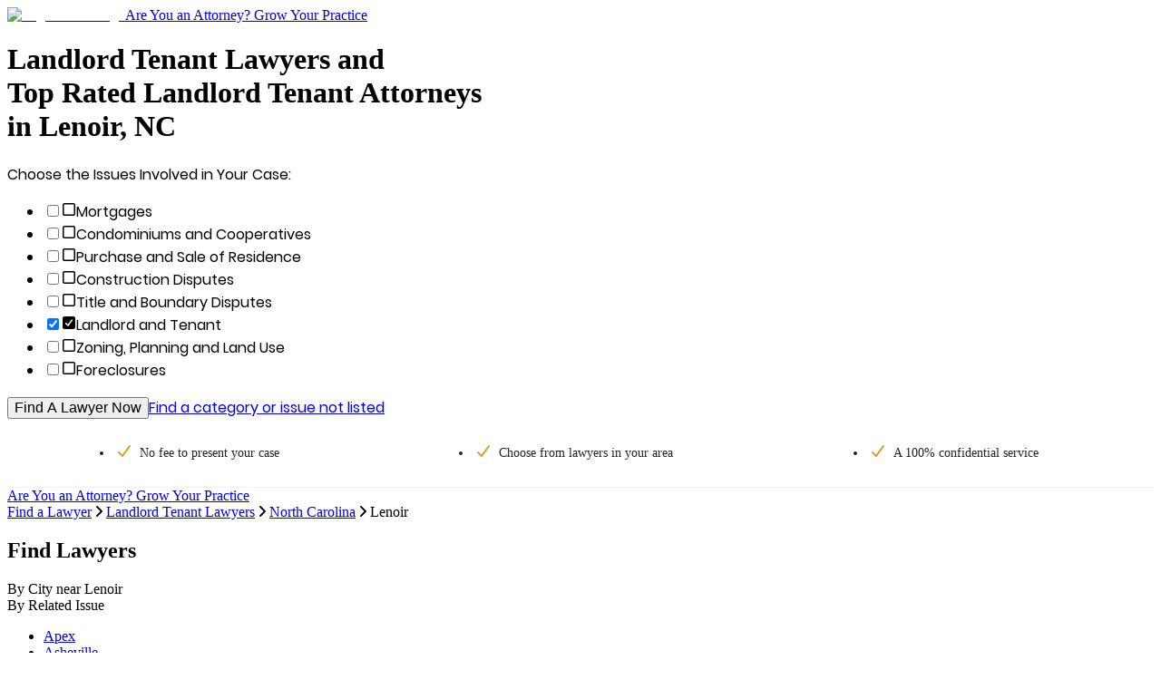

--- FILE ---
content_type: text/html; charset=utf-8
request_url: https://www.legalmatch.com/find/landlord-tenant-lawyers/nc/lenoir.html
body_size: 12309
content:
<!DOCTYPE html><html lang="en"><head><meta charSet="utf-8"/><link rel="preconnect" href="/" crossorigin=""/><meta name="viewport" content="width=device-width, initial-scale=1.0 maximum-scale=1.0"/><meta name="viewport" content="width=device-width, initial-scale=1"/><link rel="preload" as="image" href="/images/logo/md.svg"/><link rel="stylesheet" href="/directory-pages/_next/static/chunks/5a08fb93afb186d9.css" data-precedence="next"/><link rel="stylesheet" href="/directory-pages/_next/static/chunks/ccd5eed2837b90f4.css" data-precedence="next"/><link rel="preload" as="script" fetchPriority="low" href="/directory-pages/_next/static/chunks/7f6ce55eb9dea962.js"/><script src="/directory-pages/_next/static/chunks/d341354d0b3dbcdb.js" async=""></script><script src="/directory-pages/_next/static/chunks/54a3724caf73d42b.js" async=""></script><script src="/directory-pages/_next/static/chunks/ecc77accad0c8ed2.js" async=""></script><script src="/directory-pages/_next/static/chunks/turbopack-f57c4cd25970de1b.js" async=""></script><script src="/directory-pages/_next/static/chunks/ff1a16fafef87110.js" async=""></script><script src="/directory-pages/_next/static/chunks/b71c1cfea9076b4b.js" async=""></script><script src="/directory-pages/_next/static/chunks/812120590e97c677.js" async=""></script><script src="/directory-pages/_next/static/chunks/bd5c6562a3959cdb.js" async=""></script><script src="/directory-pages/_next/static/chunks/19adbe94b6e78f25.js" async=""></script><script src="/directory-pages/_next/static/chunks/594a9f45b368873f.js" async=""></script><script src="/directory-pages/_next/static/chunks/347bf714eb3bc09a.js" async=""></script><script src="/directory-pages/_next/static/chunks/63fcc10d2f67169b.js" async=""></script><script src="/directory-pages/_next/static/chunks/13c3244e5ace1442.js" async=""></script><script src="/directory-pages/_next/static/chunks/a32ff148781ef836.js" async=""></script><script src="/directory-pages/_next/static/chunks/775dfc21cdb1e121.js" async=""></script><script src="/directory-pages/_next/static/chunks/9c9e188044756e86.js" async=""></script><script src="/directory-pages/_next/static/chunks/cd44b201e01a685e.js" async=""></script><script src="/directory-pages/_next/static/chunks/0088991354e039ce.js" async=""></script><script src="/directory-pages/_next/static/chunks/1848368e08fb1776.js" async=""></script><script src="/directory-pages/_next/static/chunks/3f4ee845b5b4dbec.js" async=""></script><script src="/directory-pages/_next/static/chunks/90538118cd27cb75.js" async=""></script><title>Lenoir NC Landlord Tenant Lawyers Near You | Landlord Tenant Attorneys</title><meta name="description" content="Find the right Landlord Tenant lawyer in Lenoir, NC. Simply describe your case and you&#x27;ll be matched to the top Lenoir Landlord Tenant attorneys near you."/><link rel="canonical" href="https://www.legalmatch.com/find/landlord-tenant-lawyers/nc/lenoir.html"/><script src="/directory-pages/_next/static/chunks/a6dad97d9634a72d.js" noModule=""></script></head><body class="antialiased"><div hidden=""><!--$--><!--/$--></div><header class="    bg-white relative     after:bg-transparent    after:bottom-[-20px]    after:shadow-[inset_0_7px_7px_-7px_rgba(0,0,0,0.3)]    after:absolute    after:left-0    after:content-[&#x27;&#x27;]    after:block    after:w-full    after:h-[20px]    after:z-[5]"><div class="container relative"><a class="md:max-w-[196px] flex max-w-[155px]" href="/"><img alt="LegalMatch Logo" aria-label="LegalMatch Logo" width="196" height="40" decoding="async" data-nimg="1" class="md:h-[70px] w-full h-[41px] not-md:h-[49px]" style="color:transparent" src="/images/logo/md.svg"/></a><a href="/attorneys/" class="      text-[14px] text-[#336da7] hover:text-[#23527c]       absolute right-[12px] top-[13px] no-underline       md:text-[18px] md:right-0 md:top-[20px]       hidden smd:block" data-lm-click="true" data-lm-event-name="HotLeadsCTATracking">Are You an Attorney? Grow Your Practice</a></div></header><main class="container bg-white"><div class="page__hero bg-[#f9f9f9] overflow-hidden lg:min-h-[588px] -mx-[10px] px-[10px] pb-[21px] md:mx-0 md:px-[36px] md:pb-[36px] lg:px-0 lg:pb-0 lg:bg-[#f9f9f9] lg:bg-[url(&#x27;./images/directory-pages-hero-bg.jpg&#x27;)] lg:bg-no-repeat lg:bg-right-top lg:h-auto lg:pl-[70px]"><h1 class="page__h1 font-poppins-medium text-[1.0625rem] font-normal mb-[10px] mt-[15px] md:text-[2.125rem] md:leading-[42px] md:mb-[22px] md:mt-[64px] [&amp;_br]:hidden lg:[&amp;_br]:inline">Landlord Tenant Lawyers and <br />Top Rated Landlord Tenant Attorneys <br />in Lenoir, NC</h1><form class="case-intake-form" role="form" data-lm-track-category-form="" action="/link.php" method="get"><input type="hidden" name="ai" value="841"/><input type="hidden" name="supCatIds" value="295"/><input type="hidden" name="catBypass" value="true"/><input type="hidden" name="ar" value="/home/start.do"/><span class="case-intake-form__header font-poppins-regular text-[0.875rem] md:text-[1.25rem]">Choose the Issues Involved in Your Case:</span><ul class="case-intake-form__subcat-list js-cif-dropdown-version--subcat-list case-intake-form__subcat-list--flex list-none my-[14px] mb-[29px] md:my-[24px] md:mb-[29px] md:w-[610px] md:mt-[12px] p-0 flex flex-wrap"><li class="case-intake-form__subcat-item js-cif-dropdown-version--subcat-item case-intake-form__subcat-item--flex w-full md:w-1/2"><input autoComplete="off" class="case-intake-form__subcat-checkbox js-cif-dropdown-version--subcat-checkbox hidden peer" id="chosenCat_132" type="checkbox" name="chosenCat[]" value="132"/><label class="case-intake-form__subcat-checkbox-label font-poppins-regular text-[0.9375rem] md:text-base flex items-center cursor-pointer m-0 py-[2px] hover:text-[#337ab7] max-md:peer-checked:text-[#337ab7]" for="chosenCat_132"><svg data-prefix="far" data-icon="square" class="svg-inline--fa fa-square case-intake-form__subcat-icon text-[#cccfd3] !h-[18px] !w-[20px] my-[6px] -mx-[1.5px] md:-mx-[2px] pr-[14px]" role="img" viewBox="0 0 448 512" aria-hidden="true"><path fill="currentColor" d="M384 80c8.8 0 16 7.2 16 16l0 320c0 8.8-7.2 16-16 16L64 432c-8.8 0-16-7.2-16-16L48 96c0-8.8 7.2-16 16-16l320 0zM64 32C28.7 32 0 60.7 0 96L0 416c0 35.3 28.7 64 64 64l320 0c35.3 0 64-28.7 64-64l0-320c0-35.3-28.7-64-64-64L64 32z"></path></svg>Mortgages</label></li><li class="case-intake-form__subcat-item js-cif-dropdown-version--subcat-item case-intake-form__subcat-item--flex w-full md:w-1/2"><input autoComplete="off" class="case-intake-form__subcat-checkbox js-cif-dropdown-version--subcat-checkbox hidden peer" id="chosenCat_35" type="checkbox" name="chosenCat[]" value="35"/><label class="case-intake-form__subcat-checkbox-label font-poppins-regular text-[0.9375rem] md:text-base flex items-center cursor-pointer m-0 py-[2px] hover:text-[#337ab7] max-md:peer-checked:text-[#337ab7]" for="chosenCat_35"><svg data-prefix="far" data-icon="square" class="svg-inline--fa fa-square case-intake-form__subcat-icon text-[#cccfd3] !h-[18px] !w-[20px] my-[6px] -mx-[1.5px] md:-mx-[2px] pr-[14px]" role="img" viewBox="0 0 448 512" aria-hidden="true"><path fill="currentColor" d="M384 80c8.8 0 16 7.2 16 16l0 320c0 8.8-7.2 16-16 16L64 432c-8.8 0-16-7.2-16-16L48 96c0-8.8 7.2-16 16-16l320 0zM64 32C28.7 32 0 60.7 0 96L0 416c0 35.3 28.7 64 64 64l320 0c35.3 0 64-28.7 64-64l0-320c0-35.3-28.7-64-64-64L64 32z"></path></svg>Condominiums and Cooperatives</label></li><li class="case-intake-form__subcat-item js-cif-dropdown-version--subcat-item case-intake-form__subcat-item--flex w-full md:w-1/2"><input autoComplete="off" class="case-intake-form__subcat-checkbox js-cif-dropdown-version--subcat-checkbox hidden peer" id="chosenCat_152" type="checkbox" name="chosenCat[]" value="152"/><label class="case-intake-form__subcat-checkbox-label font-poppins-regular text-[0.9375rem] md:text-base flex items-center cursor-pointer m-0 py-[2px] hover:text-[#337ab7] max-md:peer-checked:text-[#337ab7]" for="chosenCat_152"><svg data-prefix="far" data-icon="square" class="svg-inline--fa fa-square case-intake-form__subcat-icon text-[#cccfd3] !h-[18px] !w-[20px] my-[6px] -mx-[1.5px] md:-mx-[2px] pr-[14px]" role="img" viewBox="0 0 448 512" aria-hidden="true"><path fill="currentColor" d="M384 80c8.8 0 16 7.2 16 16l0 320c0 8.8-7.2 16-16 16L64 432c-8.8 0-16-7.2-16-16L48 96c0-8.8 7.2-16 16-16l320 0zM64 32C28.7 32 0 60.7 0 96L0 416c0 35.3 28.7 64 64 64l320 0c35.3 0 64-28.7 64-64l0-320c0-35.3-28.7-64-64-64L64 32z"></path></svg>Purchase and Sale of Residence</label></li><li class="case-intake-form__subcat-item js-cif-dropdown-version--subcat-item case-intake-form__subcat-item--flex w-full md:w-1/2"><input autoComplete="off" class="case-intake-form__subcat-checkbox js-cif-dropdown-version--subcat-checkbox hidden peer" id="chosenCat_39" type="checkbox" name="chosenCat[]" value="39"/><label class="case-intake-form__subcat-checkbox-label font-poppins-regular text-[0.9375rem] md:text-base flex items-center cursor-pointer m-0 py-[2px] hover:text-[#337ab7] max-md:peer-checked:text-[#337ab7]" for="chosenCat_39"><svg data-prefix="far" data-icon="square" class="svg-inline--fa fa-square case-intake-form__subcat-icon text-[#cccfd3] !h-[18px] !w-[20px] my-[6px] -mx-[1.5px] md:-mx-[2px] pr-[14px]" role="img" viewBox="0 0 448 512" aria-hidden="true"><path fill="currentColor" d="M384 80c8.8 0 16 7.2 16 16l0 320c0 8.8-7.2 16-16 16L64 432c-8.8 0-16-7.2-16-16L48 96c0-8.8 7.2-16 16-16l320 0zM64 32C28.7 32 0 60.7 0 96L0 416c0 35.3 28.7 64 64 64l320 0c35.3 0 64-28.7 64-64l0-320c0-35.3-28.7-64-64-64L64 32z"></path></svg>Construction Disputes</label></li><li class="case-intake-form__subcat-item js-cif-dropdown-version--subcat-item case-intake-form__subcat-item--flex w-full md:w-1/2"><input autoComplete="off" class="case-intake-form__subcat-checkbox js-cif-dropdown-version--subcat-checkbox hidden peer" id="chosenCat_173" type="checkbox" name="chosenCat[]" value="173"/><label class="case-intake-form__subcat-checkbox-label font-poppins-regular text-[0.9375rem] md:text-base flex items-center cursor-pointer m-0 py-[2px] hover:text-[#337ab7] max-md:peer-checked:text-[#337ab7]" for="chosenCat_173"><svg data-prefix="far" data-icon="square" class="svg-inline--fa fa-square case-intake-form__subcat-icon text-[#cccfd3] !h-[18px] !w-[20px] my-[6px] -mx-[1.5px] md:-mx-[2px] pr-[14px]" role="img" viewBox="0 0 448 512" aria-hidden="true"><path fill="currentColor" d="M384 80c8.8 0 16 7.2 16 16l0 320c0 8.8-7.2 16-16 16L64 432c-8.8 0-16-7.2-16-16L48 96c0-8.8 7.2-16 16-16l320 0zM64 32C28.7 32 0 60.7 0 96L0 416c0 35.3 28.7 64 64 64l320 0c35.3 0 64-28.7 64-64l0-320c0-35.3-28.7-64-64-64L64 32z"></path></svg>Title and Boundary Disputes</label></li><li class="case-intake-form__subcat-item js-cif-dropdown-version--subcat-item case-intake-form__subcat-item--flex w-full md:w-1/2"><input autoComplete="off" class="case-intake-form__subcat-checkbox js-cif-dropdown-version--subcat-checkbox hidden peer" id="chosenCat_113" type="checkbox" name="chosenCat[]" checked="" value="113"/><label class="case-intake-form__subcat-checkbox-label font-poppins-regular text-[0.9375rem] md:text-base flex items-center cursor-pointer m-0 py-[2px] hover:text-[#337ab7] max-md:peer-checked:text-[#337ab7]" for="chosenCat_113"><svg data-prefix="fas" data-icon="square-check" class="svg-inline--fa fa-square-check case-intake-form__subcat-icon case-intake-form__subcat-icon--checked text-[#337ab7] !h-[18px] !w-[20px] my-[6px] -mx-[1.5px] md:-mx-[2px] pr-[14px]" role="img" viewBox="0 0 448 512" aria-hidden="true"><path fill="currentColor" d="M384 32c35.3 0 64 28.7 64 64l0 320c0 35.3-28.7 64-64 64L64 480c-35.3 0-64-28.7-64-64L0 96C0 60.7 28.7 32 64 32l320 0zM342 145.7c-10.7-7.8-25.7-5.4-33.5 5.3L189.1 315.2 137 263.1c-9.4-9.4-24.6-9.4-33.9 0s-9.4 24.6 0 33.9l72 72c5 5 11.9 7.5 18.8 7s13.4-4.1 17.5-9.8L347.3 179.2c7.8-10.7 5.4-25.7-5.3-33.5z"></path></svg>Landlord and Tenant</label></li><li class="case-intake-form__subcat-item js-cif-dropdown-version--subcat-item case-intake-form__subcat-item--flex w-full md:w-1/2"><input autoComplete="off" class="case-intake-form__subcat-checkbox js-cif-dropdown-version--subcat-checkbox hidden peer" id="chosenCat_193" type="checkbox" name="chosenCat[]" value="193"/><label class="case-intake-form__subcat-checkbox-label font-poppins-regular text-[0.9375rem] md:text-base flex items-center cursor-pointer m-0 py-[2px] hover:text-[#337ab7] max-md:peer-checked:text-[#337ab7]" for="chosenCat_193"><svg data-prefix="far" data-icon="square" class="svg-inline--fa fa-square case-intake-form__subcat-icon text-[#cccfd3] !h-[18px] !w-[20px] my-[6px] -mx-[1.5px] md:-mx-[2px] pr-[14px]" role="img" viewBox="0 0 448 512" aria-hidden="true"><path fill="currentColor" d="M384 80c8.8 0 16 7.2 16 16l0 320c0 8.8-7.2 16-16 16L64 432c-8.8 0-16-7.2-16-16L48 96c0-8.8 7.2-16 16-16l320 0zM64 32C28.7 32 0 60.7 0 96L0 416c0 35.3 28.7 64 64 64l320 0c35.3 0 64-28.7 64-64l0-320c0-35.3-28.7-64-64-64L64 32z"></path></svg>Zoning, Planning and Land Use</label></li><li class="case-intake-form__subcat-item js-cif-dropdown-version--subcat-item case-intake-form__subcat-item--flex w-full md:w-1/2"><input autoComplete="off" class="case-intake-form__subcat-checkbox js-cif-dropdown-version--subcat-checkbox hidden peer" id="chosenCat_89" type="checkbox" name="chosenCat[]" value="89"/><label class="case-intake-form__subcat-checkbox-label font-poppins-regular text-[0.9375rem] md:text-base flex items-center cursor-pointer m-0 py-[2px] hover:text-[#337ab7] max-md:peer-checked:text-[#337ab7]" for="chosenCat_89"><svg data-prefix="far" data-icon="square" class="svg-inline--fa fa-square case-intake-form__subcat-icon text-[#cccfd3] !h-[18px] !w-[20px] my-[6px] -mx-[1.5px] md:-mx-[2px] pr-[14px]" role="img" viewBox="0 0 448 512" aria-hidden="true"><path fill="currentColor" d="M384 80c8.8 0 16 7.2 16 16l0 320c0 8.8-7.2 16-16 16L64 432c-8.8 0-16-7.2-16-16L48 96c0-8.8 7.2-16 16-16l320 0zM64 32C28.7 32 0 60.7 0 96L0 416c0 35.3 28.7 64 64 64l320 0c35.3 0 64-28.7 64-64l0-320c0-35.3-28.7-64-64-64L64 32z"></path></svg>Foreclosures</label></li></ul><button class="case-intake-form__submit page__button block mb-[22px] md:mb-[25px] md:px-[38px] md:py-[17px] md:pt-[18px]" type="submit" data-lm-click="" data-lm-event-name="CategoryUITracking" data-lm-event-params="{&quot;element&quot;: &quot;CTA Form Widget&quot;}" data-has-lm-track-click-handler="true">Find A Lawyer Now</button><a class="case-intake-form__not-listed page__link inline-block text-center w-full md:text-left md:inline" href="/link.php?ar=/find-lawyers.html&amp;ai=841">Find a category or issue not listed</a></form></div><div data-testid="sticky-header-trigger" class="js-sticky-header-trigger--mobile js-sticky-header-trigger"></div><div class="page__checklist"><ul class="checklist"><li class="checklist__item"><svg font-weight="bold" data-prefix="fas" data-icon="check" class="svg-inline--fa fa-check checklist__item__check fa-sm" role="img" viewBox="0 0 448 512" aria-hidden="true"><path fill="currentColor" d="M434.8 70.1c14.3 10.4 17.5 30.4 7.1 44.7l-256 352c-5.5 7.6-14 12.3-23.4 13.1s-18.5-2.7-25.1-9.3l-128-128c-12.5-12.5-12.5-32.8 0-45.3s32.8-12.5 45.3 0l101.5 101.5 234-321.7c10.4-14.3 30.4-17.5 44.7-7.1z"></path></svg>No fee to present <span class="whitespace-nowrap">your case</span></li><li class="checklist__item"><svg font-weight="bold" data-prefix="fas" data-icon="check" class="svg-inline--fa fa-check checklist__item__check fa-sm" role="img" viewBox="0 0 448 512" aria-hidden="true"><path fill="currentColor" d="M434.8 70.1c14.3 10.4 17.5 30.4 7.1 44.7l-256 352c-5.5 7.6-14 12.3-23.4 13.1s-18.5-2.7-25.1-9.3l-128-128c-12.5-12.5-12.5-32.8 0-45.3s32.8-12.5 45.3 0l101.5 101.5 234-321.7c10.4-14.3 30.4-17.5 44.7-7.1z"></path></svg>Choose from lawyers <span class="whitespace-nowrap">in your area</span></li><li class="checklist__item"><svg font-weight="bold" data-prefix="fas" data-icon="check" class="svg-inline--fa fa-check checklist__item__check fa-sm" role="img" viewBox="0 0 448 512" aria-hidden="true"><path fill="currentColor" d="M434.8 70.1c14.3 10.4 17.5 30.4 7.1 44.7l-256 352c-5.5 7.6-14 12.3-23.4 13.1s-18.5-2.7-25.1-9.3l-128-128c-12.5-12.5-12.5-32.8 0-45.3s32.8-12.5 45.3 0l101.5 101.5 234-321.7c10.4-14.3 30.4-17.5 44.7-7.1z"></path></svg>A 100% confidential service</li></ul></div><div class="header__link-wrapper-mobile block smd:hidden bg-[#fff] py-[20px] text-center"><a href="/attorneys/" class="header__link-mobile hot_leads_tracker font-poppins-regular text-[.9375rem] underline text-center text-[#337ab7] hover:text-[#23527c]" data-lm-click="" data-lm-event-name="HotLeadsCTATracking">Are You an Attorney? Grow Your Practice</a></div><div data-testid="breadcrumbs-nav" class="page__breadcrumbs py-[14px] md:p-[28px_36px_0]"><script type="application/ld+json">{"@context":"https://schema.org","@type":"BreadcrumbList","itemListElement":[{"@type":"ListItem","position":1,"item":{"@id":"https://www.legalmatch.com/","name":"Find a Lawyer"}},{"@type":"ListItem","position":2,"item":{"@id":"https://www.legalmatch.com/landlord-tenant-lawyers.html","name":"Landlord Tenant Lawyers"}},{"@type":"ListItem","position":3,"item":{"@id":"https://www.legalmatch.com/find/landlord-tenant-lawyers/nc/","name":"North Carolina"}},{"@type":"ListItem","position":4,"item":{"@id":"https://www.legalmatch.com/find/landlord-tenant-lawyers/nc/lenoir.html","name":"Lenoir"}}]}</script><div class="breadcrumbs pb-[14px] md:pb-[28px]"><span class="breadcrumbs__item inline-block" data-testid="breadcrumb-item-0"><a href="https://www.legalmatch.com/" class="page__link" data-testid="breadcrumb-link-0">Find a Lawyer</a><svg aria-hidden="true" data-prefix="fas" data-icon="angle-right" class="svg-inline--fa fa-angle-right !h-[12px] inline-flex mx-[10px] text-[12px] text-[#dcdee1]" role="img" viewBox="0 0 256 512"><path fill="currentColor" d="M247.1 233.4c12.5 12.5 12.5 32.8 0 45.3l-160 160c-12.5 12.5-32.8 12.5-45.3 0s-12.5-32.8 0-45.3L179.2 256 41.9 118.6c-12.5-12.5-12.5-32.8 0-45.3s32.8-12.5 45.3 0l160 160z"></path></svg></span><span class="breadcrumbs__item inline-block" data-testid="breadcrumb-item-1"><a href="https://www.legalmatch.com/landlord-tenant-lawyers.html" class="page__link" data-testid="breadcrumb-link-1">Landlord Tenant Lawyers</a><svg aria-hidden="true" data-prefix="fas" data-icon="angle-right" class="svg-inline--fa fa-angle-right !h-[12px] inline-flex mx-[10px] text-[12px] text-[#dcdee1]" role="img" viewBox="0 0 256 512"><path fill="currentColor" d="M247.1 233.4c12.5 12.5 12.5 32.8 0 45.3l-160 160c-12.5 12.5-32.8 12.5-45.3 0s-12.5-32.8 0-45.3L179.2 256 41.9 118.6c-12.5-12.5-12.5-32.8 0-45.3s32.8-12.5 45.3 0l160 160z"></path></svg></span><span class="breadcrumbs__item inline-block" data-testid="breadcrumb-item-2"><a href="https://www.legalmatch.com/find/landlord-tenant-lawyers/nc/" class="page__link" data-testid="breadcrumb-link-2">North Carolina</a><svg aria-hidden="true" data-prefix="fas" data-icon="angle-right" class="svg-inline--fa fa-angle-right !h-[12px] inline-flex mx-[10px] text-[12px] text-[#dcdee1]" role="img" viewBox="0 0 256 512"><path fill="currentColor" d="M247.1 233.4c12.5 12.5 12.5 32.8 0 45.3l-160 160c-12.5 12.5-32.8 12.5-45.3 0s-12.5-32.8 0-45.3L179.2 256 41.9 118.6c-12.5-12.5-12.5-32.8 0-45.3s32.8-12.5 45.3 0l160 160z"></path></svg></span><span data-testid="breadcrumb-item-3" class="text-[.9375rem]">Lenoir</span></div></div><div class="px-0 sm:px-3 pb-[37px] md:px-3 md:pt-9 md:pb-[61px] lg:px-[70px]"><h2 class="text-center leading-[28px] mb-[11px] font-poppin-regular text-[1.125rem] md:text-[1.75rem]">Find Lawyers</h2><nav class="border-b border-[#e9e9e9] flex flex-row flex-nowrap md:px-[30px]"><div class="mx-auto text-base md:text-xl text-[#337ab7] cursor-pointer mb-[-1px] py-1.5 md:px-3.5 text-center w-1/2 border-b border-[#232222] text-[#202124] cursor-auto" data-target="#by-city">By City <span class="hidden">near <!-- -->Lenoir</span></div><div class="mx-auto text-base md:text-xl text-[#337ab7] cursor-pointer mb-[-1px] py-1.5 md:px-3.5 text-center w-1/2 false" data-target="#by-issue">By Related Issue</div></nav><div><div id="by-city" class="pt-[22px] md:pt-[38px] false"><ul class="list-none m-0 mb-[22px] p-0 md:flex md:flex-row md:flex-wrap"><li class="pb-[12px] pt-0 min-[480px]:pl-5 md:pb-0 md:pt-2.5 md:pl-10 md:w-1/2 lg:pl-0 lg:w-1/4"><a href="https://www.legalmatch.com/find/landlord-tenant-lawyers/nc/apex.html" class="text-[0.9375rem] text-[#337ab7] cursor-pointer hover:text-[#02397b] hover:underline">Apex</a></li><li class="pb-[12px] pt-0 min-[480px]:pl-5 md:pb-0 md:pt-2.5 md:pl-10 md:w-1/2 lg:pl-0 lg:w-1/4"><a href="https://www.legalmatch.com/find/landlord-tenant-lawyers/nc/asheville.html" class="text-[0.9375rem] text-[#337ab7] cursor-pointer hover:text-[#02397b] hover:underline">Asheville</a></li><li class="pb-[12px] pt-0 min-[480px]:pl-5 md:pb-0 md:pt-2.5 md:pl-10 md:w-1/2 lg:pl-0 lg:w-1/4"><a href="https://www.legalmatch.com/find/landlord-tenant-lawyers/nc/burlington.html" class="text-[0.9375rem] text-[#337ab7] cursor-pointer hover:text-[#02397b] hover:underline">Burlington</a></li><li class="pb-[12px] pt-0 min-[480px]:pl-5 md:pb-0 md:pt-2.5 md:pl-10 md:w-1/2 lg:pl-0 lg:w-1/4"><a href="https://www.legalmatch.com/find/landlord-tenant-lawyers/nc/carrboro.html" class="text-[0.9375rem] text-[#337ab7] cursor-pointer hover:text-[#02397b] hover:underline">Carrboro</a></li><li class="pb-[12px] pt-0 min-[480px]:pl-5 md:pb-0 md:pt-2.5 md:pl-10 md:w-1/2 lg:pl-0 lg:w-1/4"><a href="https://www.legalmatch.com/find/landlord-tenant-lawyers/nc/cary.html" class="text-[0.9375rem] text-[#337ab7] cursor-pointer hover:text-[#02397b] hover:underline">Cary</a></li><li class="pb-[12px] pt-0 min-[480px]:pl-5 md:pb-0 md:pt-2.5 md:pl-10 md:w-1/2 lg:pl-0 lg:w-1/4"><a href="https://www.legalmatch.com/find/landlord-tenant-lawyers/nc/chapel-hill.html" class="text-[0.9375rem] text-[#337ab7] cursor-pointer hover:text-[#02397b] hover:underline">Chapel Hill</a></li><li class="pb-[12px] pt-0 min-[480px]:pl-5 md:pb-0 md:pt-2.5 md:pl-10 md:w-1/2 lg:pl-0 lg:w-1/4"><a href="https://www.legalmatch.com/find/landlord-tenant-lawyers/nc/charlotte.html" class="text-[0.9375rem] text-[#337ab7] cursor-pointer hover:text-[#02397b] hover:underline">Charlotte</a></li><li class="pb-[12px] pt-0 min-[480px]:pl-5 md:pb-0 md:pt-2.5 md:pl-10 md:w-1/2 lg:pl-0 lg:w-1/4"><a href="https://www.legalmatch.com/find/landlord-tenant-lawyers/nc/clayton.html" class="text-[0.9375rem] text-[#337ab7] cursor-pointer hover:text-[#02397b] hover:underline">Clayton</a></li><li class="pb-[12px] pt-0 min-[480px]:pl-5 md:pb-0 md:pt-2.5 md:pl-10 md:w-1/2 lg:pl-0 lg:w-1/4"><a href="https://www.legalmatch.com/find/landlord-tenant-lawyers/nc/concord.html" class="text-[0.9375rem] text-[#337ab7] cursor-pointer hover:text-[#02397b] hover:underline">Concord</a></li><li class="pb-[12px] pt-0 min-[480px]:pl-5 md:pb-0 md:pt-2.5 md:pl-10 md:w-1/2 lg:pl-0 lg:w-1/4"><a href="https://www.legalmatch.com/find/landlord-tenant-lawyers/nc/durham.html" class="text-[0.9375rem] text-[#337ab7] cursor-pointer hover:text-[#02397b] hover:underline">Durham</a></li><li class="pb-[12px] pt-0 min-[480px]:pl-5 md:pb-0 md:pt-2.5 md:pl-10 md:w-1/2 lg:pl-0 lg:w-1/4"><a href="https://www.legalmatch.com/find/landlord-tenant-lawyers/nc/fayetteville.html" class="text-[0.9375rem] text-[#337ab7] cursor-pointer hover:text-[#02397b] hover:underline">Fayetteville</a></li><li class="pb-[12px] pt-0 min-[480px]:pl-5 md:pb-0 md:pt-2.5 md:pl-10 md:w-1/2 lg:pl-0 lg:w-1/4"><a href="https://www.legalmatch.com/find/landlord-tenant-lawyers/nc/fuquay-varina.html" class="text-[0.9375rem] text-[#337ab7] cursor-pointer hover:text-[#02397b] hover:underline">Fuquay-Varina</a></li><li class="pb-[12px] pt-0 min-[480px]:pl-5 md:pb-0 md:pt-2.5 md:pl-10 md:w-1/2 lg:pl-0 lg:w-1/4"><a href="https://www.legalmatch.com/find/landlord-tenant-lawyers/nc/garner.html" class="text-[0.9375rem] text-[#337ab7] cursor-pointer hover:text-[#02397b] hover:underline">Garner</a></li><li class="pb-[12px] pt-0 min-[480px]:pl-5 md:pb-0 md:pt-2.5 md:pl-10 md:w-1/2 lg:pl-0 lg:w-1/4"><a href="https://www.legalmatch.com/find/landlord-tenant-lawyers/nc/gastonia.html" class="text-[0.9375rem] text-[#337ab7] cursor-pointer hover:text-[#02397b] hover:underline">Gastonia</a></li><li class="pb-[12px] pt-0 min-[480px]:pl-5 md:pb-0 md:pt-2.5 md:pl-10 md:w-1/2 lg:pl-0 lg:w-1/4"><a href="https://www.legalmatch.com/find/landlord-tenant-lawyers/nc/goldsboro.html" class="text-[0.9375rem] text-[#337ab7] cursor-pointer hover:text-[#02397b] hover:underline">Goldsboro</a></li><li class="pb-[12px] pt-0 min-[480px]:pl-5 md:pb-0 md:pt-2.5 md:pl-10 md:w-1/2 lg:pl-0 lg:w-1/4"><a href="https://www.legalmatch.com/find/landlord-tenant-lawyers/nc/greensboro.html" class="text-[0.9375rem] text-[#337ab7] cursor-pointer hover:text-[#02397b] hover:underline">Greensboro</a></li><li class="pb-[12px] pt-0 min-[480px]:pl-5 md:pb-0 md:pt-2.5 md:pl-10 md:w-1/2 lg:pl-0 lg:w-1/4"><a href="https://www.legalmatch.com/find/landlord-tenant-lawyers/nc/greenville.html" class="text-[0.9375rem] text-[#337ab7] cursor-pointer hover:text-[#02397b] hover:underline">Greenville</a></li><li class="pb-[12px] pt-0 min-[480px]:pl-5 md:pb-0 md:pt-2.5 md:pl-10 md:w-1/2 lg:pl-0 lg:w-1/4"><a href="https://www.legalmatch.com/find/landlord-tenant-lawyers/nc/henderson.html" class="text-[0.9375rem] text-[#337ab7] cursor-pointer hover:text-[#02397b] hover:underline">Henderson</a></li><li class="pb-[12px] pt-0 min-[480px]:pl-5 md:pb-0 md:pt-2.5 md:pl-10 md:w-1/2 lg:pl-0 lg:w-1/4"><a href="https://www.legalmatch.com/find/landlord-tenant-lawyers/nc/hickory.html" class="text-[0.9375rem] text-[#337ab7] cursor-pointer hover:text-[#02397b] hover:underline">Hickory</a></li><li class="pb-[12px] pt-0 min-[480px]:pl-5 md:pb-0 md:pt-2.5 md:pl-10 md:w-1/2 lg:pl-0 lg:w-1/4"><a href="https://www.legalmatch.com/find/landlord-tenant-lawyers/nc/high-point.html" class="text-[0.9375rem] text-[#337ab7] cursor-pointer hover:text-[#02397b] hover:underline">High Point</a></li></ul><div class="mt-[54px] mx-0 mb-0 lg:mb-[43px] text-center"><button class="text-[#042463] cursor-pointer inline-block leading-none"><span class="text-xs inline-block mb-3 w-full">Show More</span><div class="flex"><svg width="24" height="24" viewBox="0 0 24 24" fill="none" class="inherit mx-auto"><path d="M7 8L12 13L17 8" stroke="currentColor" stroke-width="1" stroke-linecap="round" stroke-linejoin="round"></path><path d="M7 12L12 17L17 12" stroke="currentColor" stroke-width="1" stroke-linecap="round" stroke-linejoin="round"></path></svg></div></button></div></div><div id="by-issue" class="pt-[22px] md:pt-[38px] hidden"><ul class="list-none m-0 mb-[22px] p-0 md:flex md:flex-row md:flex-wrap"><li class="pb-[12px] pt-0 min-[480px]:pl-5 md:pb-0 md:pt-2.5 md:pl-10 md:w-1/2 lg:pl-0 lg:w-1/3"><a href="https://www.legalmatch.com/find/foreclosure-lawyers/nc/lenoir.html" class="text-[0.9375rem] text-[#337ab7] cursor-pointer hover:text-[#02397b] hover:underline">Foreclosure Lawyers</a></li><li class="pb-[12px] pt-0 min-[480px]:pl-5 md:pb-0 md:pt-2.5 md:pl-10 md:w-1/2 lg:pl-0 lg:w-1/3"><a href="https://www.legalmatch.com/find/mortgage-lawyer/nc/lenoir.html" class="text-[0.9375rem] text-[#337ab7] cursor-pointer hover:text-[#02397b] hover:underline">Mortgage Lawyers</a></li><li class="pb-[12px] pt-0 min-[480px]:pl-5 md:pb-0 md:pt-2.5 md:pl-10 md:w-1/2 lg:pl-0 lg:w-1/3"><a href="https://www.legalmatch.com/find/property-lawyers/nc/lenoir.html" class="text-[0.9375rem] text-[#337ab7] cursor-pointer hover:text-[#02397b] hover:underline">Property Lawyers</a></li><li class="pb-[12px] pt-0 min-[480px]:pl-5 md:pb-0 md:pt-2.5 md:pl-10 md:w-1/2 lg:pl-0 lg:w-1/3"><a href="https://www.legalmatch.com/find/real-estate-lawyers/nc/lenoir.html" class="text-[0.9375rem] text-[#337ab7] cursor-pointer hover:text-[#02397b] hover:underline">Real Estate Lawyers</a></li></ul></div></div></div><div class="lg:flex lg:flex-nowrap lg:px-[36px] pb-9 md:px-[12px] px-0"><div class="w-full lg:w-[530px] lg:pr-8 xl:w-[70%]"><h2 class="recommended-lawyers__header text-[1.75rem] mb-[21px] max-[767.98px]:text-[18px] max-[767.98px]:mb-[10px]">Lenoir Landlord Tenant Lawyers</h2><div class="recommended-lawyers__title text-[1.1875rem] mb-[26px] max-[767.98px]:text-[15px] max-[767.98px]:mb-[17px]">Other Local Lawyers</div><div class="add-listing-banner-cta flex flex-col items-center justify-center bg-[#03397b] bg-no-repeat bg-left min-h-[145px] mb-5 border border-[#dcdada] rounded-[3px] md:flex-row md:min-h-[94px] md:items-center lg:flex-col lg:min-h-[145px] xl:flex-row xl:min-h-[94px] xl:items-center" style="background-image:url(/directory-pages/_next/static/media/category-pages-add-listing-bg.de664fb9.png)"><div class="add-listing-cta-text mb-[15px] md:mb-0 md:pl-[16.22%] md:whitespace-nowrap lg:mb-[15px] lg:pl-0 xl:mb-0 xl:pl-[16.22%] xl:whitespace-nowrap"><h3 class="text-[1.25rem] font-normal mb-0 text-white">Are you an Attorney?</h3></div><div class="add-listing-cta-btn md:ml-auto md:mr-5 lg:ml-0 xl:ml-auto xl:mr-5"><a href="/law-library/attorney-profile/add-your-listing/" class="page__button font-[&#x27;Poppins-Medium&#x27;,arial,sans-serif] text-base leading-[15px] bg-[#f5b759] text-[#553e19] py-[15px] px-[50px] block h-[46px] no-underline rounded-[2px]">Add your Listing Today</a></div></div><div class="recommended-lawyers__list mb-[35px]"><div class="recommended-lawyers__item flex flex-row flex-nowrap items-center border border-[#f0f1f2] p-[23px] mb-[19px] last:mb-0 max-[479.98px]:px-[10px] max-[479.98px]:pt-[16px] max-[479.98px]:pb-[4px]"><div class="recommended-lawyers__icon w-[60px] h-[60px] min-w-[60px] rounded-full bg-[#e2eff8] text-[#202124] text-center leading-[60px] self-baseline flex items-center"><svg data-prefix="fas" data-icon="user" class="svg-inline--fa fa-user recommended-lawyers__profile_user_icon !h-[40px] !w-[31px] text-white mx-auto" role="img" viewBox="0 0 448 512" aria-hidden="true"><path fill="currentColor" d="M224 248a120 120 0 1 0 0-240 120 120 0 1 0 0 240zm-29.7 56C95.8 304 16 383.8 16 482.3 16 498.7 29.3 512 45.7 512l356.6 0c16.4 0 29.7-13.3 29.7-29.7 0-98.5-79.8-178.3-178.3-178.3l-59.4 0z"></path></svg></div><div class="recommended-lawyers__info text-[0.8125rem] relative flex flex-1 flex-col flex-wrap pl-[30px] max-[767.98px]:block lg:pl-[23px] sm:pl-[16px]"><div class="recommended-lawyers__name-cont"><div class="recommended-lawyers__name text-[1.25rem] font-bold text-[#337ab7]">Martha Cartee</div><div class="recommended-lawyers__rating-and-reviews flex flex-row flex-nowrap mb-[5px] items-baseline"></div></div><div class="recommended-lawyers__practice text-base leading-[22px] mb-[10px]">Real Estate Law</div><div class="recommended-lawyers__address flex text-[#80868b] leading-6 break-words min-[576px]:inline-block min-[576px]:w-full"><svg data-prefix="fas" data-icon="location-dot" class="svg-inline--fa fa-location-dot recommended-lawyers__info_icon mr-[3px] w-[15px] h-[15px] align-top" role="img" viewBox="0 0 384 512" aria-hidden="true"><path fill="currentColor" d="M0 188.6C0 84.4 86 0 192 0S384 84.4 384 188.6c0 119.3-120.2 262.3-170.4 316.8-11.8 12.8-31.5 12.8-43.3 0-50.2-54.5-170.4-197.5-170.4-316.8zM192 256a64 64 0 1 0 0-128 64 64 0 1 0 0 128z"></path></svg>Lenoir, NC</div></div></div><div class="recommended-lawyers__item flex flex-row flex-nowrap items-center border border-[#f0f1f2] p-[23px] mb-[19px] last:mb-0 max-[479.98px]:px-[10px] max-[479.98px]:pt-[16px] max-[479.98px]:pb-[4px]"><div class="recommended-lawyers__icon w-[60px] h-[60px] min-w-[60px] rounded-full bg-[#e2eff8] text-[#202124] text-center leading-[60px] self-baseline flex items-center"><svg data-prefix="fas" data-icon="user" class="svg-inline--fa fa-user recommended-lawyers__profile_user_icon !h-[40px] !w-[31px] text-white mx-auto" role="img" viewBox="0 0 448 512" aria-hidden="true"><path fill="currentColor" d="M224 248a120 120 0 1 0 0-240 120 120 0 1 0 0 240zm-29.7 56C95.8 304 16 383.8 16 482.3 16 498.7 29.3 512 45.7 512l356.6 0c16.4 0 29.7-13.3 29.7-29.7 0-98.5-79.8-178.3-178.3-178.3l-59.4 0z"></path></svg></div><div class="recommended-lawyers__info text-[0.8125rem] relative flex flex-1 flex-col flex-wrap pl-[30px] max-[767.98px]:block lg:pl-[23px] sm:pl-[16px]"><div class="recommended-lawyers__name-cont"><div class="recommended-lawyers__name text-[1.25rem] font-bold text-[#337ab7]">Charles Dobbin</div><div class="recommended-lawyers__rating-and-reviews flex flex-row flex-nowrap mb-[5px] items-baseline"></div></div><div class="recommended-lawyers__practice text-base leading-[22px] mb-[10px]">Real Estate Law</div><div class="recommended-lawyers__address flex text-[#80868b] leading-6 break-words min-[576px]:inline-block min-[576px]:w-full"><svg data-prefix="fas" data-icon="location-dot" class="svg-inline--fa fa-location-dot recommended-lawyers__info_icon mr-[3px] w-[15px] h-[15px] align-top" role="img" viewBox="0 0 384 512" aria-hidden="true"><path fill="currentColor" d="M0 188.6C0 84.4 86 0 192 0S384 84.4 384 188.6c0 119.3-120.2 262.3-170.4 316.8-11.8 12.8-31.5 12.8-43.3 0-50.2-54.5-170.4-197.5-170.4-316.8zM192 256a64 64 0 1 0 0-128 64 64 0 1 0 0 128z"></path></svg>Lenoir, NC</div></div></div><div class="recommended-lawyers__item flex flex-row flex-nowrap items-center border border-[#f0f1f2] p-[23px] mb-[19px] last:mb-0 max-[479.98px]:px-[10px] max-[479.98px]:pt-[16px] max-[479.98px]:pb-[4px]"><div class="recommended-lawyers__icon w-[60px] h-[60px] min-w-[60px] rounded-full bg-[#e2eff8] text-[#202124] text-center leading-[60px] self-baseline flex items-center"><svg data-prefix="fas" data-icon="user" class="svg-inline--fa fa-user recommended-lawyers__profile_user_icon !h-[40px] !w-[31px] text-white mx-auto" role="img" viewBox="0 0 448 512" aria-hidden="true"><path fill="currentColor" d="M224 248a120 120 0 1 0 0-240 120 120 0 1 0 0 240zm-29.7 56C95.8 304 16 383.8 16 482.3 16 498.7 29.3 512 45.7 512l356.6 0c16.4 0 29.7-13.3 29.7-29.7 0-98.5-79.8-178.3-178.3-178.3l-59.4 0z"></path></svg></div><div class="recommended-lawyers__info text-[0.8125rem] relative flex flex-1 flex-col flex-wrap pl-[30px] max-[767.98px]:block lg:pl-[23px] sm:pl-[16px]"><div class="recommended-lawyers__name-cont"><div class="recommended-lawyers__name text-[1.25rem] font-bold text-[#337ab7]">Joseph Delk Iii</div><div class="recommended-lawyers__rating-and-reviews flex flex-row flex-nowrap mb-[5px] items-baseline"></div></div><div class="recommended-lawyers__practice text-base leading-[22px] mb-[10px]">Real Estate Law</div><div class="recommended-lawyers__address flex text-[#80868b] leading-6 break-words min-[576px]:inline-block min-[576px]:w-full"><svg data-prefix="fas" data-icon="location-dot" class="svg-inline--fa fa-location-dot recommended-lawyers__info_icon mr-[3px] w-[15px] h-[15px] align-top" role="img" viewBox="0 0 384 512" aria-hidden="true"><path fill="currentColor" d="M0 188.6C0 84.4 86 0 192 0S384 84.4 384 188.6c0 119.3-120.2 262.3-170.4 316.8-11.8 12.8-31.5 12.8-43.3 0-50.2-54.5-170.4-197.5-170.4-316.8zM192 256a64 64 0 1 0 0-128 64 64 0 1 0 0 128z"></path></svg>Lenoir, NC</div></div></div><div class="recommended-lawyers__item flex flex-row flex-nowrap items-center border border-[#f0f1f2] p-[23px] mb-[19px] last:mb-0 max-[479.98px]:px-[10px] max-[479.98px]:pt-[16px] max-[479.98px]:pb-[4px]"><div class="recommended-lawyers__icon w-[60px] h-[60px] min-w-[60px] rounded-full bg-[#e2eff8] text-[#202124] text-center leading-[60px] self-baseline flex items-center"><svg data-prefix="fas" data-icon="user" class="svg-inline--fa fa-user recommended-lawyers__profile_user_icon !h-[40px] !w-[31px] text-white mx-auto" role="img" viewBox="0 0 448 512" aria-hidden="true"><path fill="currentColor" d="M224 248a120 120 0 1 0 0-240 120 120 0 1 0 0 240zm-29.7 56C95.8 304 16 383.8 16 482.3 16 498.7 29.3 512 45.7 512l356.6 0c16.4 0 29.7-13.3 29.7-29.7 0-98.5-79.8-178.3-178.3-178.3l-59.4 0z"></path></svg></div><div class="recommended-lawyers__info text-[0.8125rem] relative flex flex-1 flex-col flex-wrap pl-[30px] max-[767.98px]:block lg:pl-[23px] sm:pl-[16px]"><div class="recommended-lawyers__name-cont"><div class="recommended-lawyers__name text-[1.25rem] font-bold text-[#337ab7]">Sheila Bonnell</div><div class="recommended-lawyers__rating-and-reviews flex flex-row flex-nowrap mb-[5px] items-baseline"></div></div><div class="recommended-lawyers__practice text-base leading-[22px] mb-[10px]">Real Estate Law</div><div class="recommended-lawyers__address flex text-[#80868b] leading-6 break-words min-[576px]:inline-block min-[576px]:w-full"><svg data-prefix="fas" data-icon="location-dot" class="svg-inline--fa fa-location-dot recommended-lawyers__info_icon mr-[3px] w-[15px] h-[15px] align-top" role="img" viewBox="0 0 384 512" aria-hidden="true"><path fill="currentColor" d="M0 188.6C0 84.4 86 0 192 0S384 84.4 384 188.6c0 119.3-120.2 262.3-170.4 316.8-11.8 12.8-31.5 12.8-43.3 0-50.2-54.5-170.4-197.5-170.4-316.8zM192 256a64 64 0 1 0 0-128 64 64 0 1 0 0 128z"></path></svg>Lenoir, NC</div></div></div></div></div><aside class="w-full xl:w-[30%] lg:w-[358px]"><h3 class="bg-[#e2eff8] text-[#02397b] font-poppins-medium text-[15px] mb-4 py-2 px-5">Related Articles</h3><ul class="list-none m-0 p-0 space-y-2"><li class="mb-[5px]"><a href="https://www.legalmatch.com/law-library/article/landlord-and-tenant.html" class="font-poppins-regular text-[15px] text-[#337ab7] hover:text-[#02397b] hover:underline">Landlord Tenant Law</a></li><li class="mb-[5px]"><a href="https://www.legalmatch.com/law-library/article/wrongful-eviction-lawsuits.html" class="font-poppins-regular text-[15px] text-[#337ab7] hover:text-[#02397b] hover:underline">Wrongful Eviction Lawsuits: Illegal Eviction Lawyer Near Me</a></li><li class="mb-[5px]"><a href="https://www.legalmatch.com/law-library/article/hud-housing-and-rights.html" class="font-poppins-regular text-[15px] text-[#337ab7] hover:text-[#02397b] hover:underline">HUD Apartments: HUD Housing and Rights Lawyers</a></li><li class="mb-[5px]"><a href="https://www.legalmatch.com/law-library/article/how-much-will-an-eviction-lawyer-cost.html" class="font-poppins-regular text-[15px] text-[#337ab7] hover:text-[#02397b] hover:underline">How Much Is An Eviction Lawyer?</a></li><li class="mb-[5px]"><a href="https://www.legalmatch.com/law-library/article/tenants-rights-upon-condemnation.html" class="font-poppins-regular text-[15px] text-[#337ab7] hover:text-[#02397b] hover:underline">Tenants Rights Upon Condemnation</a></li><li class="mb-[5px]"><a href="https://www.legalmatch.com/law-library/article/landlords-duties-regarding-convicted-sex-offenders.html" class="font-poppins-regular text-[15px] text-[#337ab7] hover:text-[#02397b] hover:underline">Landlord&#x27;s Duties Regarding Convicted Sex Offenders</a></li><li class="mb-[5px]"><a href="https://www.legalmatch.com/law-library/article/landlords-rights-to-illegal-units.html" class="font-poppins-regular text-[15px] text-[#337ab7] hover:text-[#02397b] hover:underline">Landlord&#x27;s Rights to Illegal Units</a></li><li class="mb-[5px]"><a href="https://www.legalmatch.com/law-library/article/tenants-rights-to-illegal-units.html" class="font-poppins-regular text-[15px] text-[#337ab7] hover:text-[#02397b] hover:underline">Tenant&#x27;s Rights to Illegal Units</a></li><li class="mb-[5px]"><a href="https://www.legalmatch.com/law-library/article/rental-agreement-lawyers.html" class="font-poppins-regular text-[15px] text-[#337ab7] hover:text-[#02397b] hover:underline">Rental Agreement Laws</a></li><li class="mb-[5px]"><a href="https://www.legalmatch.com/law-library/article/retaliatory-eviction.html" class="font-poppins-regular text-[15px] text-[#337ab7] hover:text-[#02397b] hover:underline">Is a Retaliatory Eviction Legal?</a></li><li class="mb-[5px]"><a href="https://www.legalmatch.com/law-library/article/abandonment-of-a-lease.html" class="font-poppins-regular text-[15px] text-[#337ab7] hover:text-[#02397b] hover:underline">Abandonment of a Lease</a></li><li class="mb-[5px]"><a href="https://www.legalmatch.com/law-library/article/landlord-liability-for-criminal-acts-of-tenants.html" class="font-poppins-regular text-[15px] text-[#337ab7] hover:text-[#02397b] hover:underline">Landlord Liability for Criminal Acts of Tenants</a></li><li class="mb-[5px]"><a href="https://www.legalmatch.com/law-library/article/hold-over-tenants-a-landlords-legal-remedies.html" class="font-poppins-regular text-[15px] text-[#337ab7] hover:text-[#02397b] hover:underline">Hold-over Tenants: A Landlord&#x27;s Legal Remedies</a></li><li class="mb-[5px]"><a href="https://www.legalmatch.com/law-library/article/owner-move-in-omi-evictions.html" class="font-poppins-regular text-[15px] text-[#337ab7] hover:text-[#02397b] hover:underline">Owner Move In (OMI) Evictions</a></li></ul></aside></div><div data-testid="sticky-header" class="
                js-sticky-header
                false
                hidden fixed top-0 w-full bg-white left-0
                border-b-2 border-[#909191] 
                shadow-[0_3px_9px_rgba(71,71,71,0.3)] z-[1000] 
                transition-[display] duration-400 ease-in-out"><div class=" smd:flex smd:text-left justify-between px-[5%]  block text-center  bg-[#689acb]"><div data-testid="sticky-header__text" class=" font-poppins-semibold text-white leading-[30px]  text-[18px] py-[24px]  md:text-[18px]  lg:py-[25px] lg:text-[24px] xl:py-[32px]   xl:text-[30px]  hidden smd:block">Find the Right Lawyer Now</div><div class="relative hidden smd:flex"><a data-testid="sticky-header__button-desktop" class=" font-poppins-medium flex items-center bg-[#f7b650]  text-[#232222] rounded-[3px]  no-underline text-center px-[22px] py-[17px] my-[10px] text-[16px]  md:px-[20px] md:py-[17px] md:mx-0 md:text-[16px] lg:my-[12px] lg:text-[18px] xl:text-[24px] xl:my-[14px] mx-auto  hover:text-[#232222] " data-lm-click="true" data-lm-event-name="StickyBanner" data-lm-event-params="{&quot;template&quot;: &quot;Base&quot;}" href="/link.php?ar=/find-lawyers.html&amp;ai=841">Find My Lawyer<svg data-prefix="fas" data-icon="angle-right" class="svg-inline--fa fa-angle-right  font-bold text-[14px] lg:text-[18px] xl:text-[20px] leading-[20px] md:leading-[22px] lg:leading-[24px] " role="img" viewBox="0 0 256 512" aria-hidden="true"><path fill="currentColor" d="M247.1 233.4c12.5 12.5 12.5 32.8 0 45.3l-160 160c-12.5 12.5-32.8 12.5-45.3 0s-12.5-32.8 0-45.3L179.2 256 41.9 118.6c-12.5-12.5-12.5-32.8 0-45.3s32.8-12.5 45.3 0l160 160z"></path></svg></a></div><div class="relative smd:hidden block py-[14px]"><a data-testid="sticky-header__button-mobile" class=" font-poppins-medium flex items-center justify-center bg-[#f7b650]  text-[#232222]  rounded-[3px] no-underline text-center  px-[22px] py-[17px] text-[16px]  md:px-[20px] md:py-[15px] md:text-[24px]  mx-auto md:mx-0 w-[240px]  xs:w-[290px]  hover:text-[#232222] " data-lm-click="true" data-lm-event-name="StickyBanner" data-lm-event-params="{&quot;template&quot;: &quot;Base&quot;}" href="/link.php?ar=/find-lawyers.html&amp;ai=841">Find My Lawyer<svg data-prefix="fas" data-icon="angle-right" class="svg-inline--fa fa-angle-right  font-bold text-[14px] lg:text-[18px] xl:text-[20px] leading-[20px] md:leading-[22px] lg:leading-[24px] " role="img" viewBox="0 0 256 512" aria-hidden="true"><path fill="currentColor" d="M247.1 233.4c12.5 12.5 12.5 32.8 0 45.3l-160 160c-12.5 12.5-32.8 12.5-45.3 0s-12.5-32.8 0-45.3L179.2 256 41.9 118.6c-12.5-12.5-12.5-32.8 0-45.3s32.8-12.5 45.3 0l160 160z"></path></svg></a></div></div></div></main><footer class="footer container bg-transparent text-[#97a0a7] pt-[30px]"><div class="flex flex-wrap justify-center mx-0 align"><div class="relative max-w-[100%] flex-[0_0_100%] md:max-w-[25%] md:flex-[0_0_25%]"><div class="relative logo footer__logo"><a class="relative block h-[52px] w-[205px] max-lg:w-full mx-auto md:mx-0 mb-6 max-md:mb-0 no-underline" role="link" aria-label="LegalMatch Logo" href="/"><img alt="LegalMatch Logo" loading="lazy" width="205" height="49" decoding="async" data-nimg="1" class="w-[205px] h-[49px] max-md:mx-auto" style="color:transparent" src="/images/logo/footer_logo.svg"/></a></div></div><div class="max-w-[100%] flex-[0_0_100%] md:max-w-[50%] md:flex-[0_0_50%]"><ul class="flex flex-wrap justify-center gap-x-4 gap-y-2 text-[15px] font-[Poppins-Regular] text-[#97a8a7] max-lg:gap-x-1 max-md:gap-x-[10px] max-sm:block max-sm:gap-x-1"><li class="relative flex items-center max-sm:block max-md:text-center max-md:flex"><a data-toggle="modal" data-target="#modal-iframe" class="js-modal-iframe-toggle text-[#97a8a7] no-underline hover:underline" aria-haspopup="true" href="/company/user_agreement.html">User Agreement</a></li><li class="relative flex items-center max-sm:block max-md:text-center max-md:flex"><svg data-prefix="fas" data-icon="circle" class="svg-inline--fa fa-circle !w-[6px] text-[6px] text-[#97a8a7] mr-[19px] max-lg:mr-[5px] max-sm:!hidden max-md:mr-[10px]" role="img" viewBox="0 0 512 512" aria-hidden="true"><path fill="currentColor" d="M0 256a256 256 0 1 1 512 0 256 256 0 1 1 -512 0z"></path></svg><a data-toggle="modal" data-target="#modal-iframe" class="js-modal-iframe-toggle text-[#97a8a7] no-underline hover:underline" aria-haspopup="true" href="/company/privacy_statement.html">Privacy Policy</a></li><li class="relative flex items-center max-sm:block max-md:text-center max-md:flex"><svg data-prefix="fas" data-icon="circle" class="svg-inline--fa fa-circle !w-[6px] text-[6px] text-[#97a8a7] mr-[19px] max-lg:mr-[5px] max-sm:!hidden max-md:mr-[10px]" role="img" viewBox="0 0 512 512" aria-hidden="true"><path fill="currentColor" d="M0 256a256 256 0 1 1 512 0 256 256 0 1 1 -512 0z"></path></svg><a data-toggle="modal" data-target="#modal-iframe" class="js-modal-iframe-toggle text-[#97a8a7] no-underline hover:underline" aria-haspopup="true" href="/sitemap.html">Site Map</a></li></ul><ul class="service-menu text-center mt-6 mb-4 md:mt-[23px] max-md:mb-0"><li class="service-menu__item text-[.9375rem] list-none"><a title="LegalMatch Careers" class="text-[#97a8a7] hover:lm-primary-link-color-hover no-underline hover:underline inline-block" target="_blank" rel="noopener" href="">LegalMatch Careers</a></li></ul><div class="copyright copyright-desktop text-[#97a8a7] mx-auto hidden md:block max-w-[350px] py-[45px] text-center font-sans text-[.75rem]">Copyright 1999-<!-- -->2026<!-- --> LegalMatch. All rights reserved.</div></div><div class="max-w-[100%] flex-[0_0_100%] md:max-w-[25%] md:flex-[0_0_25%]"><div class="text-center trust-icons md:text-right"><div class="trust-icons__truste m-[0_auto_10px] block md:inline-flex h-[45px] w-[145px]"><a target="_blank" rel="noopener noreferrer" href="https://privacy.truste.com/privacy-seal/validation?rid=e5840f6c-4417-46a7-a71d-ebe13bcf17b7"><img src="https://privacy-policy.truste.com/privacy-seal/seal?rid=e5840f6c-4417-46a7-a71d-ebe13bcf17b7" alt="TRUSTe" width="145" height="45" loading="lazy"/></a></div><a rel="noopener" target="_blank" role="link" aria-label="BBB Logo" class="trust-icons__bbb m-[0_auto_10px] block md:inline-flex h-[68px] w-[150px]" style="background-image:none;background-position:0 0;background-size:300px 68px" href="https://www.bbb.org/us/nv/reno/profile/lawyer-referral-service/legalmatch-1166-90048270"></a></div></div><div class="copyright copyright-mobile text-[#97a8a7] mx-auto block md:hidden max-w-[350px] pt-5 pb-[45px] text-center font-sans text-[.75rem]">Copyright 1999-<!-- -->2026<!-- --> LegalMatch. All rights reserved.</div></div></footer><!--$--><!--/$--><script src="/directory-pages/_next/static/chunks/7f6ce55eb9dea962.js" id="_R_" async=""></script><script>(self.__next_f=self.__next_f||[]).push([0])</script><script>self.__next_f.push([1,"1:\"$Sreact.fragment\"\n3:I[39756,[\"/directory-pages/_next/static/chunks/ff1a16fafef87110.js\",\"/directory-pages/_next/static/chunks/b71c1cfea9076b4b.js\"],\"default\"]\n4:I[37457,[\"/directory-pages/_next/static/chunks/ff1a16fafef87110.js\",\"/directory-pages/_next/static/chunks/b71c1cfea9076b4b.js\"],\"default\"]\n5:I[62287,[\"/directory-pages/_next/static/chunks/812120590e97c677.js\",\"/directory-pages/_next/static/chunks/bd5c6562a3959cdb.js\",\"/directory-pages/_next/static/chunks/19adbe94b6e78f25.js\"],\"default\"]\n7:I[97367,[\"/directory-pages/_next/static/chunks/ff1a16fafef87110.js\",\"/directory-pages/_next/static/chunks/b71c1cfea9076b4b.js\"],\"OutletBoundary\"]\n8:\"$Sreact.suspense\"\na:I[97367,[\"/directory-pages/_next/static/chunks/ff1a16fafef87110.js\",\"/directory-pages/_next/static/chunks/b71c1cfea9076b4b.js\"],\"ViewportBoundary\"]\nc:I[97367,[\"/directory-pages/_next/static/chunks/ff1a16fafef87110.js\",\"/directory-pages/_next/static/chunks/b71c1cfea9076b4b.js\"],\"MetadataBoundary\"]\ne:I[68027,[\"/directory-pages/_next/static/chunks/ff1a16fafef87110.js\",\"/directory-pages/_next/static/chunks/b71c1cfea9076b4b.js\"],\"default\"]\n:HL[\"/directory-pages/_next/static/chunks/5a08fb93afb186d9.css\",\"style\"]\n:HC[\"/\",\"\"]\n:HL[\"/directory-pages/_next/static/chunks/ccd5eed2837b90f4.css\",\"style\"]\n"])</script><script>self.__next_f.push([1,"0:{\"P\":null,\"b\":\"nyNRkyi06MMSbyNOhZWHo\",\"c\":[\"\",\"find\",\"landlord-tenant-lawyers\",\"nc\",\"lenoir.html\"],\"q\":\"\",\"i\":false,\"f\":[[[\"\",{\"children\":[\"find\",{\"children\":[[\"slug\",\"landlord-tenant-lawyers/nc/lenoir.html\",\"c\"],{\"children\":[\"__PAGE__\",{}]}]}]},\"$undefined\",\"$undefined\",true],[[\"$\",\"$1\",\"c\",{\"children\":[[[\"$\",\"link\",\"0\",{\"rel\":\"stylesheet\",\"href\":\"/directory-pages/_next/static/chunks/5a08fb93afb186d9.css\",\"precedence\":\"next\",\"crossOrigin\":\"$undefined\",\"nonce\":\"$undefined\"}],[\"$\",\"script\",\"script-0\",{\"src\":\"/directory-pages/_next/static/chunks/812120590e97c677.js\",\"async\":true,\"nonce\":\"$undefined\"}],[\"$\",\"script\",\"script-1\",{\"src\":\"/directory-pages/_next/static/chunks/bd5c6562a3959cdb.js\",\"async\":true,\"nonce\":\"$undefined\"}]],\"$L2\"]}],{\"children\":[[\"$\",\"$1\",\"c\",{\"children\":[null,[\"$\",\"$L3\",null,{\"parallelRouterKey\":\"children\",\"error\":\"$undefined\",\"errorStyles\":\"$undefined\",\"errorScripts\":\"$undefined\",\"template\":[\"$\",\"$L4\",null,{}],\"templateStyles\":\"$undefined\",\"templateScripts\":\"$undefined\",\"notFound\":\"$undefined\",\"forbidden\":\"$undefined\",\"unauthorized\":\"$undefined\"}]]}],{\"children\":[[\"$\",\"$1\",\"c\",{\"children\":[null,[\"$\",\"$L3\",null,{\"parallelRouterKey\":\"children\",\"error\":\"$5\",\"errorStyles\":[],\"errorScripts\":[[\"$\",\"script\",\"script-0\",{\"src\":\"/directory-pages/_next/static/chunks/19adbe94b6e78f25.js\",\"async\":true}]],\"template\":[\"$\",\"$L4\",null,{}],\"templateStyles\":\"$undefined\",\"templateScripts\":\"$undefined\",\"notFound\":\"$undefined\",\"forbidden\":\"$undefined\",\"unauthorized\":\"$undefined\"}]]}],{\"children\":[[\"$\",\"$1\",\"c\",{\"children\":[\"$L6\",[[\"$\",\"link\",\"0\",{\"rel\":\"stylesheet\",\"href\":\"/directory-pages/_next/static/chunks/ccd5eed2837b90f4.css\",\"precedence\":\"next\",\"crossOrigin\":\"$undefined\",\"nonce\":\"$undefined\"}],[\"$\",\"script\",\"script-0\",{\"src\":\"/directory-pages/_next/static/chunks/63fcc10d2f67169b.js\",\"async\":true,\"nonce\":\"$undefined\"}],[\"$\",\"script\",\"script-1\",{\"src\":\"/directory-pages/_next/static/chunks/13c3244e5ace1442.js\",\"async\":true,\"nonce\":\"$undefined\"}],[\"$\",\"script\",\"script-2\",{\"src\":\"/directory-pages/_next/static/chunks/a32ff148781ef836.js\",\"async\":true,\"nonce\":\"$undefined\"}],[\"$\",\"script\",\"script-3\",{\"src\":\"/directory-pages/_next/static/chunks/775dfc21cdb1e121.js\",\"async\":true,\"nonce\":\"$undefined\"}],[\"$\",\"script\",\"script-4\",{\"src\":\"/directory-pages/_next/static/chunks/9c9e188044756e86.js\",\"async\":true,\"nonce\":\"$undefined\"}],[\"$\",\"script\",\"script-5\",{\"src\":\"/directory-pages/_next/static/chunks/cd44b201e01a685e.js\",\"async\":true,\"nonce\":\"$undefined\"}],[\"$\",\"script\",\"script-6\",{\"src\":\"/directory-pages/_next/static/chunks/0088991354e039ce.js\",\"async\":true,\"nonce\":\"$undefined\"}],[\"$\",\"script\",\"script-7\",{\"src\":\"/directory-pages/_next/static/chunks/1848368e08fb1776.js\",\"async\":true,\"nonce\":\"$undefined\"}],[\"$\",\"script\",\"script-8\",{\"src\":\"/directory-pages/_next/static/chunks/3f4ee845b5b4dbec.js\",\"async\":true,\"nonce\":\"$undefined\"}],[\"$\",\"script\",\"script-9\",{\"src\":\"/directory-pages/_next/static/chunks/90538118cd27cb75.js\",\"async\":true,\"nonce\":\"$undefined\"}]],[\"$\",\"$L7\",null,{\"children\":[\"$\",\"$8\",null,{\"name\":\"Next.MetadataOutlet\",\"children\":\"$@9\"}]}]]}],{},null,false,false]},null,false,false]},null,false,false]},null,false,false],[\"$\",\"$1\",\"h\",{\"children\":[null,[\"$\",\"$La\",null,{\"children\":\"$@b\"}],[\"$\",\"div\",null,{\"hidden\":true,\"children\":[\"$\",\"$Lc\",null,{\"children\":[\"$\",\"$8\",null,{\"name\":\"Next.Metadata\",\"children\":\"$@d\"}]}]}],null]}],false]],\"m\":\"$undefined\",\"G\":[\"$e\",[]],\"S\":true}\n"])</script><script>self.__next_f.push([1,"f:I[63850,[\"/directory-pages/_next/static/chunks/812120590e97c677.js\",\"/directory-pages/_next/static/chunks/bd5c6562a3959cdb.js\"],\"default\"]\n10:I[58298,[\"/directory-pages/_next/static/chunks/812120590e97c677.js\",\"/directory-pages/_next/static/chunks/bd5c6562a3959cdb.js\",\"/directory-pages/_next/static/chunks/594a9f45b368873f.js\"],\"default\"]\n11:I[85601,[\"/directory-pages/_next/static/chunks/812120590e97c677.js\",\"/directory-pages/_next/static/chunks/bd5c6562a3959cdb.js\",\"/directory-pages/_next/static/chunks/347bf714eb3bc09a.js\"],\"default\"]\n12:I[25200,[\"/directory-pages/_next/static/chunks/812120590e97c677.js\",\"/directory-pages/_next/static/chunks/bd5c6562a3959cdb.js\"],\"default\"]\n13:I[78398,[\"/directory-pages/_next/static/chunks/812120590e97c677.js\",\"/directory-pages/_next/static/chunks/bd5c6562a3959cdb.js\"],\"default\"]\n2:[\"$\",\"html\",null,{\"lang\":\"en\",\"children\":[[\"$\",\"head\",null,{\"children\":[[\"$\",\"meta\",null,{\"name\":\"viewport\",\"content\":\"width=device-width, initial-scale=1.0 maximum-scale=1.0\"}],[\"$\",\"$Lf\",null,{}]]}],[\"$\",\"body\",null,{\"className\":\"antialiased\",\"suppressHydrationWarning\":true,\"children\":[[\"$\",\"$L3\",null,{\"parallelRouterKey\":\"children\",\"error\":\"$10\",\"errorStyles\":[],\"errorScripts\":[[\"$\",\"script\",\"script-0\",{\"src\":\"/directory-pages/_next/static/chunks/594a9f45b368873f.js\",\"async\":true}]],\"template\":[\"$\",\"$L4\",null,{}],\"templateStyles\":\"$undefined\",\"templateScripts\":\"$undefined\",\"notFound\":[[\"$\",\"$L11\",null,{}],[]],\"forbidden\":\"$undefined\",\"unauthorized\":\"$undefined\"}],[\"$\",\"$L12\",null,{}],[\"$\",\"$L13\",null,{\"gtmId\":\"GTM-5W22LL\",\"googleAdsId\":\"AW-1055255825\"}]]}]]}]\n"])</script><script>self.__next_f.push([1,"b:[[\"$\",\"meta\",\"0\",{\"charSet\":\"utf-8\"}],[\"$\",\"meta\",\"1\",{\"name\":\"viewport\",\"content\":\"width=device-width, initial-scale=1\"}]]\n"])</script><script>self.__next_f.push([1,"14:I[75244,[\"/directory-pages/_next/static/chunks/812120590e97c677.js\",\"/directory-pages/_next/static/chunks/bd5c6562a3959cdb.js\",\"/directory-pages/_next/static/chunks/63fcc10d2f67169b.js\",\"/directory-pages/_next/static/chunks/13c3244e5ace1442.js\",\"/directory-pages/_next/static/chunks/a32ff148781ef836.js\",\"/directory-pages/_next/static/chunks/775dfc21cdb1e121.js\",\"/directory-pages/_next/static/chunks/9c9e188044756e86.js\",\"/directory-pages/_next/static/chunks/cd44b201e01a685e.js\",\"/directory-pages/_next/static/chunks/0088991354e039ce.js\",\"/directory-pages/_next/static/chunks/1848368e08fb1776.js\",\"/directory-pages/_next/static/chunks/3f4ee845b5b4dbec.js\",\"/directory-pages/_next/static/chunks/90538118cd27cb75.js\"],\"default\"]\n15:I[42716,[\"/directory-pages/_next/static/chunks/812120590e97c677.js\",\"/directory-pages/_next/static/chunks/bd5c6562a3959cdb.js\",\"/directory-pages/_next/static/chunks/63fcc10d2f67169b.js\",\"/directory-pages/_next/static/chunks/13c3244e5ace1442.js\",\"/directory-pages/_next/static/chunks/a32ff148781ef836.js\",\"/directory-pages/_next/static/chunks/775dfc21cdb1e121.js\",\"/directory-pages/_next/static/chunks/9c9e188044756e86.js\",\"/directory-pages/_next/static/chunks/cd44b201e01a685e.js\",\"/directory-pages/_next/static/chunks/0088991354e039ce.js\",\"/directory-pages/_next/static/chunks/1848368e08fb1776.js\",\"/directory-pages/_next/static/chunks/3f4ee845b5b4dbec.js\",\"/directory-pages/_next/static/chunks/90538118cd27cb75.js\"],\"default\"]\n16:I[45168,[\"/directory-pages/_next/static/chunks/812120590e97c677.js\",\"/directory-pages/_next/static/chunks/bd5c6562a3959cdb.js\",\"/directory-pages/_next/static/chunks/63fcc10d2f67169b.js\",\"/directory-pages/_next/static/chunks/13c3244e5ace1442.js\",\"/directory-pages/_next/static/chunks/a32ff148781ef836.js\",\"/directory-pages/_next/static/chunks/775dfc21cdb1e121.js\",\"/directory-pages/_next/static/chunks/9c9e188044756e86.js\",\"/directory-pages/_next/static/chunks/cd44b201e01a685e.js\",\"/directory-pages/_next/static/chunks/0088991354e039ce.js\",\"/directory-pages/_next/static/chunks/1848368e08fb1776.js\",\"/directory-pages/_next/static/chunks/3f4ee845b5b4dbec.js\",\"/directory-pages/_next/static/chunks/90538118cd27cb75.js\"],\"default\"]\n17:I[2648,[\"/directory-pages/_next/static/chunks/812120590e97c677.js\",\"/directory-pages/_next/static/chunks/bd5c6562a3959cdb.js\",\"/directory-pages/_next/static/chunks/63fcc10d2f67169b.js\",\"/directory-pages/_next/static/chunks/13c3244e5ace1442.js\",\"/directory-pages/_next/static/chunks/a32ff148781ef836.js\",\"/directory-pages/_next/static/chunks/775dfc21cdb1e121.js\",\"/directory-pages/_next/static/chunks/9c9e188044756e86.js\",\"/directory-pages/_next/static/chunks/cd44b201e01a685e.js\",\"/directory-pages/_next/static/chunks/0088991354e039ce.js\",\"/directory-pages/_next/static/chunks/1848368e08fb1776.js\",\"/directory-pages/_next/static/chunks/3f4ee845b5b4dbec.js\",\"/directory-pages/_next/static/chunks/90538118cd27cb75.js\"],\"default\"]\n18:I[41391,[\"/directory-pages/_next/static/chunks/812120590e97c677.js\",\"/directory-pages/_next/static/chunks/bd5c6562a3959cdb.js\",\"/directory-pages/_next/static/chunks/63fcc10d2f67169b.js\",\"/directory-pages/_next/static/chunks/13c3244e5ace1442.js\",\"/directory-pages/_next/static/chunks/a32ff148781ef836.js\",\"/directory-pages/_next/static/chunks/775dfc21cdb1e121.js\",\"/directory-pages/_next/static/chunks/9c9e188044756e86.js\",\"/directory-pages/_next/static/chunks/cd44b201e01a685e.js\",\"/directory-pages/_next/static/chunks/0088991354e039ce.js\",\"/directory-pages/_next/static/chunks/1848368e08fb1776.js\",\"/directory-pages/_next/static/chunks/3f4ee845b5b4dbec.js\",\"/directory-pages/_next/static/chunks/90538118cd27cb75.js\"],\"default\"]\n19:I[80975,[\"/directory-pages/_next/static/chunks/812120590e97c677.js\",\"/directory-pages/_next/static/chunks/bd5c6562a3959cdb.js\",\"/directory-pages/_next/static/chunks/63fcc10d2f67169b.js\",\"/directory-pages/_next/static/chunks/13c3244e5ace1442.js\",\"/directory-pages/_next/static/chunks/a32ff148781ef836.js\",\"/directory-pages/_next/static/chunks/775dfc21cdb1e121.js\",\"/directory-pages/_next/static/chunks/9c9e188044756e86.js\",\"/directory-"])</script><script>self.__next_f.push([1,"pages/_next/static/chunks/cd44b201e01a685e.js\",\"/directory-pages/_next/static/chunks/0088991354e039ce.js\",\"/directory-pages/_next/static/chunks/1848368e08fb1776.js\",\"/directory-pages/_next/static/chunks/3f4ee845b5b4dbec.js\",\"/directory-pages/_next/static/chunks/90538118cd27cb75.js\"],\"default\"]\n1a:I[22835,[\"/directory-pages/_next/static/chunks/812120590e97c677.js\",\"/directory-pages/_next/static/chunks/bd5c6562a3959cdb.js\",\"/directory-pages/_next/static/chunks/63fcc10d2f67169b.js\",\"/directory-pages/_next/static/chunks/13c3244e5ace1442.js\",\"/directory-pages/_next/static/chunks/a32ff148781ef836.js\",\"/directory-pages/_next/static/chunks/775dfc21cdb1e121.js\",\"/directory-pages/_next/static/chunks/9c9e188044756e86.js\",\"/directory-pages/_next/static/chunks/cd44b201e01a685e.js\",\"/directory-pages/_next/static/chunks/0088991354e039ce.js\",\"/directory-pages/_next/static/chunks/1848368e08fb1776.js\",\"/directory-pages/_next/static/chunks/3f4ee845b5b4dbec.js\",\"/directory-pages/_next/static/chunks/90538118cd27cb75.js\"],\"default\"]\n"])</script><script>self.__next_f.push([1,"6:[[\"$\",\"$L14\",null,{}],[\"$\",\"main\",null,{\"className\":\"container bg-white\",\"children\":[[\"$\",\"$L15\",null,{\"aiValue\":841}],[\"$\",\"$L16\",null,{\"hero\":{\"h1_html\":\"Landlord Tenant Lawyers and \u003cbr /\u003eTop Rated Landlord Tenant Attorneys \u003cbr /\u003ein Lenoir, NC\",\"is_ca_page\":false,\"ca_referral_text\":\"\"},\"caseIntakeForm\":{\"type\":\"category_dropdown\",\"action\":\"/link.php\",\"method\":\"get\",\"hidden\":{\"ai\":841,\"supCatIds\":295,\"catBypass\":\"true\",\"ar\":\"/home/start.do\"},\"subcategories\":[{\"id\":132,\"label\":\"Mortgages\",\"selected\":false},{\"id\":35,\"label\":\"Condominiums and Cooperatives\",\"selected\":false},{\"id\":152,\"label\":\"Purchase and Sale of Residence\",\"selected\":false},{\"id\":39,\"label\":\"Construction Disputes\",\"selected\":false},{\"id\":173,\"label\":\"Title and Boundary Disputes\",\"selected\":false},{\"id\":113,\"label\":\"Landlord and Tenant\",\"selected\":true},{\"id\":193,\"label\":\"Zoning, Planning and Land Use\",\"selected\":false},{\"id\":89,\"label\":\"Foreclosures\",\"selected\":false}]}}],[\"$\",\"div\",null,{\"data-testid\":\"sticky-header-trigger\",\"className\":\"js-sticky-header-trigger--mobile js-sticky-header-trigger\"}],[\"$\",\"div\",null,{\"className\":\"page__checklist\",\"children\":[\"$\",\"ul\",null,{\"className\":\"checklist\",\"children\":[[\"$\",\"li\",null,{\"className\":\"checklist__item\",\"children\":[[\"$\",\"svg\",null,{\"ref\":\"$undefined\",\"fontWeight\":\"bold\",\"data-prefix\":\"fas\",\"data-icon\":\"check\",\"className\":\"svg-inline--fa fa-check checklist__item__check fa-sm\",\"role\":\"img\",\"viewBox\":\"0 0 448 512\",\"aria-hidden\":\"true\",\"children\":[\"$\",\"path\",null,{\"fill\":\"currentColor\",\"d\":\"M434.8 70.1c14.3 10.4 17.5 30.4 7.1 44.7l-256 352c-5.5 7.6-14 12.3-23.4 13.1s-18.5-2.7-25.1-9.3l-128-128c-12.5-12.5-12.5-32.8 0-45.3s32.8-12.5 45.3 0l101.5 101.5 234-321.7c10.4-14.3 30.4-17.5 44.7-7.1z\"}]}],\"No fee to present \",[\"$\",\"span\",null,{\"className\":\"whitespace-nowrap\",\"children\":\"your case\"}]]}],[\"$\",\"li\",null,{\"className\":\"checklist__item\",\"children\":[[\"$\",\"svg\",null,{\"ref\":\"$undefined\",\"fontWeight\":\"bold\",\"data-prefix\":\"fas\",\"data-icon\":\"check\",\"className\":\"svg-inline--fa fa-check checklist__item__check fa-sm\",\"role\":\"img\",\"viewBox\":\"0 0 448 512\",\"aria-hidden\":\"true\",\"children\":[\"$\",\"path\",null,{\"fill\":\"currentColor\",\"d\":\"M434.8 70.1c14.3 10.4 17.5 30.4 7.1 44.7l-256 352c-5.5 7.6-14 12.3-23.4 13.1s-18.5-2.7-25.1-9.3l-128-128c-12.5-12.5-12.5-32.8 0-45.3s32.8-12.5 45.3 0l101.5 101.5 234-321.7c10.4-14.3 30.4-17.5 44.7-7.1z\"}]}],\"Choose from lawyers \",[\"$\",\"span\",null,{\"className\":\"whitespace-nowrap\",\"children\":\"in your area\"}]]}],[\"$\",\"li\",null,{\"className\":\"checklist__item\",\"children\":[[\"$\",\"svg\",null,{\"ref\":\"$undefined\",\"fontWeight\":\"bold\",\"data-prefix\":\"fas\",\"data-icon\":\"check\",\"className\":\"svg-inline--fa fa-check checklist__item__check fa-sm\",\"role\":\"img\",\"viewBox\":\"0 0 448 512\",\"aria-hidden\":\"true\",\"children\":[\"$\",\"path\",null,{\"fill\":\"currentColor\",\"d\":\"M434.8 70.1c14.3 10.4 17.5 30.4 7.1 44.7l-256 352c-5.5 7.6-14 12.3-23.4 13.1s-18.5-2.7-25.1-9.3l-128-128c-12.5-12.5-12.5-32.8 0-45.3s32.8-12.5 45.3 0l101.5 101.5 234-321.7c10.4-14.3 30.4-17.5 44.7-7.1z\"}]}],\"A 100% confidential service\"]}]]}]}],[\"$\",\"$L17\",null,{}],[\"$\",\"$L18\",null,{\"breadcrumbs\":[{\"name\":\"Find a Lawyer\",\"link\":\"https://www.legalmatch.com/\"},{\"name\":\"Landlord Tenant Lawyers\",\"link\":\"https://www.legalmatch.com/landlord-tenant-lawyers.html\"},{\"name\":\"North Carolina\",\"link\":\"https://www.legalmatch.com/find/landlord-tenant-lawyers/nc/\"},{\"name\":\"Lenoir\",\"link\":\"https://www.legalmatch.com/find/landlord-tenant-lawyers/nc/lenoir.html\"}]}],[\"$\",\"$L19\",null,{\"content\":\"\"}],[\"$\",\"$L1a\",null,{\"dataLocation\":{\"state\":{\"slug\":\"nc\",\"name\":\"North Carolina\"},\"city\":{\"slug\":\"lenoir\",\"name\":\"Lenoir\"},\"is_state_page\":false},\"relatedIssues\":[{\"title\":\"Foreclosure Lawyers\",\"link\":\"https://www.legalmatch.com/find/foreclosure-lawyers/nc/lenoir.html\"},{\"title\":\"Mortgage Lawyers\",\"link\":\"https://www.legalmatch.com/find/mortgage-lawyer/nc/lenoir.html\"},{\"title\":\"Property Lawyers\",\"link\":\"https://www.legalmatch.com/find/property-lawyers/nc/lenoir.html\"},{\"title\":\"Real Estate Lawyers\",\"link\":\"https://www.legalmatch.com/find/real-estate-lawyers/nc/lenoir.html\"}],\"byCityCounty\":[{\"name\":\"Apex\",\"link\":\"https://www.legalmatch.com/find/landlord-tenant-lawyers/nc/apex.html\"},{\"name\":\"Asheville\",\"link\":\"https://www.legalmatch.com/find/landlord-tenant-lawyers/nc/asheville.html\"},{\"name\":\"Burlington\",\"link\":\"https://www.legalmatch.com/find/landlord-tenant-lawyers/nc/burlington.html\"},{\"name\":\"Carrboro\",\"link\":\"https://www.legalmatch.com/find/landlord-tenant-lawyers/nc/carrboro.html\"},{\"name\":\"Cary\",\"link\":\"https://www.legalmatch.com/find/landlord-tenant-lawyers/nc/cary.html\"},{\"name\":\"Chapel Hill\",\"link\":\"https://www.legalmatch.com/find/landlord-tenant-lawyers/nc/chapel-hill.html\"},{\"name\":\"Charlotte\",\"link\":\"https://www.legalmatch.com/find/landlord-tenant-lawyers/nc/charlotte.html\"},{\"name\":\"Clayton\",\"link\":\"https://www.legalmatch.com/find/landlord-tenant-lawyers/nc/clayton.html\"},{\"name\":\"Concord\",\"link\":\"https://www.legalmatch.com/find/landlord-tenant-lawyers/nc/concord.html\"},{\"name\":\"Durham\",\"link\":\"https://www.legalmatch.com/find/landlord-tenant-lawyers/nc/durham.html\"},{\"name\":\"Fayetteville\",\"link\":\"https://www.legalmatch.com/find/landlord-tenant-lawyers/nc/fayetteville.html\"},{\"name\":\"Fuquay-Varina\",\"link\":\"https://www.legalmatch.com/find/landlord-tenant-lawyers/nc/fuquay-varina.html\"},{\"name\":\"Garner\",\"link\":\"https://www.legalmatch.com/find/landlord-tenant-lawyers/nc/garner.html\"},{\"name\":\"Gastonia\",\"link\":\"https://www.legalmatch.com/find/landlord-tenant-lawyers/nc/gastonia.html\"},{\"name\":\"Goldsboro\",\"link\":\"https://www.legalmatch.com/find/landlord-tenant-lawyers/nc/goldsboro.html\"},{\"name\":\"Greensboro\",\"link\":\"https://www.legalmatch.com/find/landlord-tenant-lawyers/nc/greensboro.html\"},{\"name\":\"Greenville\",\"link\":\"https://www.legalmatch.com/find/landlord-tenant-lawyers/nc/greenville.html\"},{\"name\":\"Henderson\",\"link\":\"https://www.legalmatch.com/find/landlord-tenant-lawyers/nc/henderson.html\"},{\"name\":\"Hickory\",\"link\":\"https://www.legalmatch.com/find/landlord-tenant-lawyers/nc/hickory.html\"},{\"name\":\"High Point\",\"link\":\"https://www.legalmatch.com/find/landlord-tenant-lawyers/nc/high-point.html\"},{\"name\":\"Holly Springs\",\"link\":\"https://www.legalmatch.com/find/landlord-tenant-lawyers/nc/holly-springs.html\"},{\"name\":\"Huntersville\",\"link\":\"https://www.legalmatch.com/find/landlord-tenant-lawyers/nc/huntersville.html\"},{\"name\":\"Jacksonville\",\"link\":\"https://www.legalmatch.com/find/landlord-tenant-lawyers/nc/jacksonville.html\"},{\"name\":\"Kannapolis\",\"link\":\"https://www.legalmatch.com/find/landlord-tenant-lawyers/nc/kannapolis.html\"},{\"name\":\"Lillington\",\"link\":\"https://www.legalmatch.com/find/landlord-tenant-lawyers/nc/lillington.html\"},{\"name\":\"Matthews\",\"link\":\"https://www.legalmatch.com/find/landlord-tenant-lawyers/nc/matthews.html\"},{\"name\":\"Monroe\",\"link\":\"https://www.legalmatch.com/find/landlord-tenant-lawyers/nc/monroe.html\"},{\"name\":\"Morganton\",\"link\":\"https://www.legalmatch.com/find/landlord-tenant-lawyers/nc/morganton.html\"},{\"name\":\"Morrisville\",\"link\":\"https://www.legalmatch.com/find/landlord-tenant-lawyers/nc/morrisville.html\"},{\"name\":\"New Bern\",\"link\":\"https://www.legalmatch.com/find/landlord-tenant-lawyers/nc/new-bern.html\"},{\"name\":\"Raleigh\",\"link\":\"https://www.legalmatch.com/find/landlord-tenant-lawyers/nc/raleigh.html\"},{\"name\":\"Rocky Mount\",\"link\":\"https://www.legalmatch.com/find/landlord-tenant-lawyers/nc/rocky-mount.html\"},{\"name\":\"Salisbury\",\"link\":\"https://www.legalmatch.com/find/landlord-tenant-lawyers/nc/salisbury.html\"},{\"name\":\"Sanford\",\"link\":\"https://www.legalmatch.com/find/landlord-tenant-lawyers/nc/sanford.html\"},{\"name\":\"Smithfield\",\"link\":\"https://www.legalmatch.com/find/landlord-tenant-lawyers/nc/smithfield.html\"},{\"name\":\"Statesville\",\"link\":\"https://www.legalmatch.com/find/landlord-tenant-lawyers/nc/statesville.html\"},{\"name\":\"Thomasville\",\"link\":\"https://www.legalmatch.com/find/landlord-tenant-lawyers/nc/thomasville.html\"},{\"name\":\"Wake Forest\",\"link\":\"https://www.legalmatch.com/find/landlord-tenant-lawyers/nc/wake-forest.html\"},{\"name\":\"Wilmington\",\"link\":\"https://www.legalmatch.com/find/landlord-tenant-lawyers/nc/wilmington.html\"},{\"name\":\"Wilson\",\"link\":\"https://www.legalmatch.com/find/landlord-tenant-lawyers/nc/wilson.html\"},{\"name\":\"Winston-Salem\",\"link\":\"https://www.legalmatch.com/find/landlord-tenant-lawyers/nc/winston-salem.html\"}]}],\"$L1b\",\"$L1c\"]}],\"$L1d\"]\n"])</script><script>self.__next_f.push([1,"d:[[\"$\",\"title\",\"0\",{\"children\":\"Lenoir NC Landlord Tenant Lawyers Near You | Landlord Tenant Attorneys\"}],[\"$\",\"meta\",\"1\",{\"name\":\"description\",\"content\":\"Find the right Landlord Tenant lawyer in Lenoir, NC. Simply describe your case and you'll be matched to the top Lenoir Landlord Tenant attorneys near you.\"}],[\"$\",\"link\",\"2\",{\"rel\":\"canonical\",\"href\":\"https://www.legalmatch.com/find/landlord-tenant-lawyers/nc/lenoir.html\"}]]\n9:null\n"])</script><script>self.__next_f.push([1,"1e:I[98078,[\"/directory-pages/_next/static/chunks/812120590e97c677.js\",\"/directory-pages/_next/static/chunks/bd5c6562a3959cdb.js\",\"/directory-pages/_next/static/chunks/63fcc10d2f67169b.js\",\"/directory-pages/_next/static/chunks/13c3244e5ace1442.js\",\"/directory-pages/_next/static/chunks/a32ff148781ef836.js\",\"/directory-pages/_next/static/chunks/775dfc21cdb1e121.js\",\"/directory-pages/_next/static/chunks/9c9e188044756e86.js\",\"/directory-pages/_next/static/chunks/cd44b201e01a685e.js\",\"/directory-pages/_next/static/chunks/0088991354e039ce.js\",\"/directory-pages/_next/static/chunks/1848368e08fb1776.js\",\"/directory-pages/_next/static/chunks/3f4ee845b5b4dbec.js\",\"/directory-pages/_next/static/chunks/90538118cd27cb75.js\"],\"default\"]\n25:I[6856,[\"/directory-pages/_next/static/chunks/812120590e97c677.js\",\"/directory-pages/_next/static/chunks/bd5c6562a3959cdb.js\",\"/directory-pages/_next/static/chunks/63fcc10d2f67169b.js\",\"/directory-pages/_next/static/chunks/13c3244e5ace1442.js\",\"/directory-pages/_next/static/chunks/a32ff148781ef836.js\",\"/directory-pages/_next/static/chunks/775dfc21cdb1e121.js\",\"/directory-pages/_next/static/chunks/9c9e188044756e86.js\",\"/directory-pages/_next/static/chunks/cd44b201e01a685e.js\",\"/directory-pages/_next/static/chunks/0088991354e039ce.js\",\"/directory-pages/_next/static/chunks/1848368e08fb1776.js\",\"/directory-pages/_next/static/chunks/3f4ee845b5b4dbec.js\",\"/directory-pages/_next/static/chunks/90538118cd27cb75.js\"],\"default\"]\n26:I[9009,[\"/directory-pages/_next/static/chunks/812120590e97c677.js\",\"/directory-pages/_next/static/chunks/bd5c6562a3959cdb.js\",\"/directory-pages/_next/static/chunks/63fcc10d2f67169b.js\",\"/directory-pages/_next/static/chunks/13c3244e5ace1442.js\",\"/directory-pages/_next/static/chunks/a32ff148781ef836.js\",\"/directory-pages/_next/static/chunks/775dfc21cdb1e121.js\",\"/directory-pages/_next/static/chunks/9c9e188044756e86.js\",\"/directory-pages/_next/static/chunks/cd44b201e01a685e.js\",\"/directory-pages/_next/static/chunks/0088991354e039ce.js\",\"/directory-pages/_next/static/chunks/1848368e08fb1776.js\",\"/directory-pages/_next/static/chunks/3f4ee845b5b4dbec.js\",\"/directory-pages/_next/static/chunks/90538118cd27cb75.js\"],\"default\"]\n"])</script><script>self.__next_f.push([1,"1b:[\"$\",\"div\",null,{\"className\":\"lg:flex lg:flex-nowrap lg:px-[36px] pb-9 md:px-[12px] px-0\",\"children\":[[\"$\",\"div\",null,{\"className\":\"w-full lg:w-[530px] lg:pr-8 xl:w-[70%]\",\"children\":[[\"$\",\"h2\",null,{\"className\":\"recommended-lawyers__header text-[1.75rem] mb-[21px] max-[767.98px]:text-[18px] max-[767.98px]:mb-[10px]\",\"children\":\"Lenoir Landlord Tenant Lawyers\"}],false,[\"$\",\"$L1e\",null,{\"lawyers\":{\"practice_area_text\":\"Real Estate Law\",\"profiles\":[{\"id\":\"0013000000CbmhAAAR\",\"name\":\"Martha Cartee\",\"rating\":0,\"reviews\":0,\"address\":\"Lenoir, NC\",\"website_url\":\"\",\"linkedin_url\":\"\",\"law_firm_name\":\"\",\"profile_image_id\":\"\",\"is_member\":false},{\"id\":\"0013000000Cb2toAAB\",\"name\":\"Charles Dobbin\",\"rating\":0,\"reviews\":0,\"address\":\"Lenoir, NC\",\"website_url\":\"\",\"linkedin_url\":\"\",\"law_firm_name\":\"\",\"profile_image_id\":\"\",\"is_member\":false},{\"id\":\"0013000000Cc6CrAAJ\",\"name\":\"Joseph Delk Iii\",\"rating\":0,\"reviews\":0,\"address\":\"Lenoir, NC\",\"website_url\":\"\",\"linkedin_url\":\"\",\"law_firm_name\":\"\",\"profile_image_id\":\"\",\"is_member\":false},{\"id\":\"0013000000CbPbaAAF\",\"name\":\"Sheila Bonnell\",\"rating\":0,\"reviews\":0,\"address\":\"Lenoir, NC\",\"website_url\":\"\",\"linkedin_url\":\"\",\"law_firm_name\":\"\",\"profile_image_id\":\"\",\"is_member\":false}]},\"hasTopRatedLawyers\":true}]]}],[\"$\",\"aside\",null,{\"className\":\"w-full xl:w-[30%] lg:w-[358px]\",\"children\":[[\"$\",\"h3\",null,{\"className\":\"bg-[#e2eff8] text-[#02397b] font-poppins-medium text-[15px] mb-4 py-2 px-5\",\"children\":\"Related Articles\"}],[\"$\",\"ul\",null,{\"className\":\"list-none m-0 p-0 space-y-2\",\"children\":[[\"$\",\"li\",\"0\",{\"className\":\"mb-[5px]\",\"children\":[\"$\",\"a\",null,{\"href\":\"https://www.legalmatch.com/law-library/article/landlord-and-tenant.html\",\"className\":\"font-poppins-regular text-[15px] text-[#337ab7] hover:text-[#02397b] hover:underline\",\"children\":\"Landlord Tenant Law\"}]}],[\"$\",\"li\",\"1\",{\"className\":\"mb-[5px]\",\"children\":[\"$\",\"a\",null,{\"href\":\"https://www.legalmatch.com/law-library/article/wrongful-eviction-lawsuits.html\",\"className\":\"font-poppins-regular text-[15px] text-[#337ab7] hover:text-[#02397b] hover:underline\",\"children\":\"Wrongful Eviction Lawsuits: Illegal Eviction Lawyer Near Me\"}]}],[\"$\",\"li\",\"2\",{\"className\":\"mb-[5px]\",\"children\":[\"$\",\"a\",null,{\"href\":\"https://www.legalmatch.com/law-library/article/hud-housing-and-rights.html\",\"className\":\"font-poppins-regular text-[15px] text-[#337ab7] hover:text-[#02397b] hover:underline\",\"children\":\"HUD Apartments: HUD Housing and Rights Lawyers\"}]}],[\"$\",\"li\",\"3\",{\"className\":\"mb-[5px]\",\"children\":[\"$\",\"a\",null,{\"href\":\"https://www.legalmatch.com/law-library/article/how-much-will-an-eviction-lawyer-cost.html\",\"className\":\"font-poppins-regular text-[15px] text-[#337ab7] hover:text-[#02397b] hover:underline\",\"children\":\"How Much Is An Eviction Lawyer?\"}]}],[\"$\",\"li\",\"4\",{\"className\":\"mb-[5px]\",\"children\":[\"$\",\"a\",null,{\"href\":\"https://www.legalmatch.com/law-library/article/tenants-rights-upon-condemnation.html\",\"className\":\"font-poppins-regular text-[15px] text-[#337ab7] hover:text-[#02397b] hover:underline\",\"children\":\"Tenants Rights Upon Condemnation\"}]}],[\"$\",\"li\",\"5\",{\"className\":\"mb-[5px]\",\"children\":[\"$\",\"a\",null,{\"href\":\"https://www.legalmatch.com/law-library/article/landlords-duties-regarding-convicted-sex-offenders.html\",\"className\":\"font-poppins-regular text-[15px] text-[#337ab7] hover:text-[#02397b] hover:underline\",\"children\":\"Landlord's Duties Regarding Convicted Sex Offenders\"}]}],[\"$\",\"li\",\"6\",{\"className\":\"mb-[5px]\",\"children\":[\"$\",\"a\",null,{\"href\":\"https://www.legalmatch.com/law-library/article/landlords-rights-to-illegal-units.html\",\"className\":\"font-poppins-regular text-[15px] text-[#337ab7] hover:text-[#02397b] hover:underline\",\"children\":\"Landlord's Rights to Illegal Units\"}]}],[\"$\",\"li\",\"7\",{\"className\":\"mb-[5px]\",\"children\":[\"$\",\"a\",null,{\"href\":\"https://www.legalmatch.com/law-library/article/tenants-rights-to-illegal-units.html\",\"className\":\"font-poppins-regular text-[15px] text-[#337ab7] hover:text-[#02397b] hover:underline\",\"children\":\"Tenant's Rights to Illegal Units\"}]}],\"$L1f\",\"$L20\",\"$L21\",\"$L22\",\"$L23\",\"$L24\"]}]]}]]}]\n"])</script><script>self.__next_f.push([1,"1c:[\"$\",\"$L25\",null,{\"ai\":841}]\n1d:[\"$\",\"$L26\",null,{}]\n"])</script><script>self.__next_f.push([1,"1f:[\"$\",\"li\",\"8\",{\"className\":\"mb-[5px]\",\"children\":[\"$\",\"a\",null,{\"href\":\"https://www.legalmatch.com/law-library/article/rental-agreement-lawyers.html\",\"className\":\"font-poppins-regular text-[15px] text-[#337ab7] hover:text-[#02397b] hover:underline\",\"children\":\"Rental Agreement Laws\"}]}]\n20:[\"$\",\"li\",\"9\",{\"className\":\"mb-[5px]\",\"children\":[\"$\",\"a\",null,{\"href\":\"https://www.legalmatch.com/law-library/article/retaliatory-eviction.html\",\"className\":\"font-poppins-regular text-[15px] text-[#337ab7] hover:text-[#02397b] hover:underline\",\"children\":\"Is a Retaliatory Eviction Legal?\"}]}]\n21:[\"$\",\"li\",\"10\",{\"className\":\"mb-[5px]\",\"children\":[\"$\",\"a\",null,{\"href\":\"https://www.legalmatch.com/law-library/article/abandonment-of-a-lease.html\",\"className\":\"font-poppins-regular text-[15px] text-[#337ab7] hover:text-[#02397b] hover:underline\",\"children\":\"Abandonment of a Lease\"}]}]\n22:[\"$\",\"li\",\"11\",{\"className\":\"mb-[5px]\",\"children\":[\"$\",\"a\",null,{\"href\":\"https://www.legalmatch.com/law-library/article/landlord-liability-for-criminal-acts-of-tenants.html\",\"className\":\"font-poppins-regular text-[15px] text-[#337ab7] hover:text-[#02397b] hover:underline\",\"children\":\"Landlord Liability for Criminal Acts of Tenants\"}]}]\n23:[\"$\",\"li\",\"12\",{\"className\":\"mb-[5px]\",\"children\":[\"$\",\"a\",null,{\"href\":\"https://www.legalmatch.com/law-library/article/hold-over-tenants-a-landlords-legal-remedies.html\",\"className\":\"font-poppins-regular text-[15px] text-[#337ab7] hover:text-[#02397b] hover:underline\",\"children\":\"Hold-over Tenants: A Landlord's Legal Remedies\"}]}]\n24:[\"$\",\"li\",\"13\",{\"className\":\"mb-[5px]\",\"children\":[\"$\",\"a\",null,{\"href\":\"https://www.legalmatch.com/law-library/article/owner-move-in-omi-evictions.html\",\"className\":\"font-poppins-regular text-[15px] text-[#337ab7] hover:text-[#02397b] hover:underline\",\"children\":\"Owner Move In (OMI) Evictions\"}]}]\n"])</script><script>(function(){function c(){var b=a.contentDocument||a.contentWindow.document;if(b){var d=b.createElement('script');d.innerHTML="window.__CF$cv$params={r:'9c7f101dfda5cf88',t:'MTc3MDA5MTY2My4wMDAwMDA='};var a=document.createElement('script');a.nonce='';a.src='/cdn-cgi/challenge-platform/scripts/jsd/main.js';document.getElementsByTagName('head')[0].appendChild(a);";b.getElementsByTagName('head')[0].appendChild(d)}}if(document.body){var a=document.createElement('iframe');a.height=1;a.width=1;a.style.position='absolute';a.style.top=0;a.style.left=0;a.style.border='none';a.style.visibility='hidden';document.body.appendChild(a);if('loading'!==document.readyState)c();else if(window.addEventListener)document.addEventListener('DOMContentLoaded',c);else{var e=document.onreadystatechange||function(){};document.onreadystatechange=function(b){e(b);'loading'!==document.readyState&&(document.onreadystatechange=e,c())}}}})();</script></body></html>